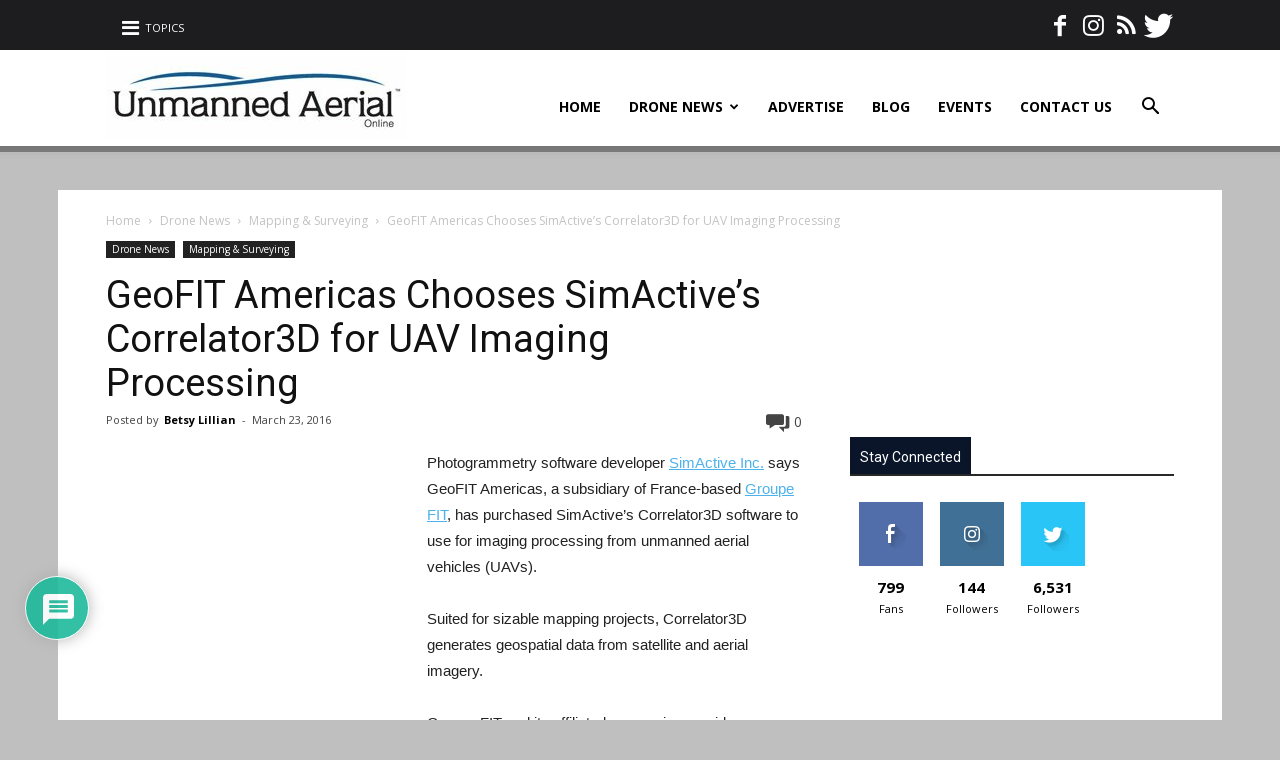

--- FILE ---
content_type: text/html; charset=utf-8
request_url: https://unmanned-aerial.com/geofit-americas-chooses-simactives-correlator3d-for-uav-imaging-processing
body_size: 29092
content:
<!DOCTYPE html>
<html lang="en-US" xmlns:fb="https://www.facebook.com/2008/fbml" xmlns:addthis="https://www.addthis.com/help/api-spec">
<head>
  <meta charset="utf-8">
  <link rel="stylesheet" href="/wp-content/cache/minify/55227.default.include.40e463.css" media="all">
  <script defer src="/wp-content/cache/minify/55227.default.include.1812b4.js"></script>
  <title>GeoFIT Americas Chooses SimActive's Correlator3D for UAV Imaging Processing - Unmanned Aerial</title>
  <meta name="viewport" content="width=device-width, initial-scale=1.0">
  <script type="text/javascript">
  function ctSetCookie(c_name,value,def_value){document.cookie=c_name+'='+escape(value)+'; path=/';}ctSetCookie('ct_checkjs','be5129aecb13fb432c8e86aeb848b2ff6dd18e868954d1a4c126673f17de2a3a','0');
  </script>
  <meta property="og:image" content="https://unmanned-aerial.com/wp-content/uploads/2016/03/iStock_000086792755_Small.jpg">
  <meta name="bingbot" content="index, follow, max-snippet:-1, max-image-preview:large, max-video-preview:-1">
  <link rel="canonical" href="https://unmanned-aerial.com/geofit-americas-chooses-simactives-correlator3d-for-uav-imaging-processing">
  <meta property="og:locale" content="en_US">
  <meta property="og:type" content="article">
  <meta property="og:title" content="GeoFIT Americas Chooses SimActive's Correlator3D for UAV Imaging Processing - Unmanned Aerial">
  <meta property="og:description" content="Photogrammetry software developer SimActive Inc. says GeoFIT Americas, a subsidiary of France-based Groupe FIT, has purchased SimActive’s Correlator3D software to use for imaging processing from unmanned aerial vehicles (UAVs). Suited for sizable mapping projects, Correlator3D generates geospatial data from satellite and aerial imagery. Groupe FIT and its affiliated companies provide geomatics, surveying, mapping, geodesy, dimensional […]">
  <meta property="og:url" content="https://unmanned-aerial.com/geofit-americas-chooses-simactives-correlator3d-for-uav-imaging-processing">
  <meta property="og:site_name" content="Unmanned Aerial">
  <meta property="article:publisher" content="http://www.facebook.com/UnmannedAerial">
  <meta property="article:published_time" content="2016-03-23T15:03:08+00:00">
  <meta property="article:modified_time" content="2016-03-23T19:39:53+00:00">
  <meta property="og:image" content="https://unmanned-aerial.com/wp-content/uploads/2016/03/iStock_000086792755_Small.jpg">
  <meta property="og:image:width" content="800">
  <meta property="og:image:height" content="506">
  <meta name="twitter:card" content="summary">
  <meta name="twitter:creator" content="@UAOnews">
  <meta name="twitter:site" content="@UAOnews">
  <script type="application/ld+json" class="yoast-schema-graph">
  {"@context":"https://schema.org","@graph":[{"@type":"Organization","@id":"https://unmanned-aerial.com/#organization","name":"Unmanned Aerial","url":"https://unmanned-aerial.com/","sameAs":["http://www.facebook.com/UnmannedAerial","https://twitter.com/UAOnews"],"logo":{"@type":"ImageObject","@id":"https://unmanned-aerial.com/#logo","inLanguage":"en-US","url":"https://unmanned-aerial.com/wp-content/uploads/2015/09/UAO_Logo_Final1.png","width":375,"height":74,"caption":"Unmanned Aerial"},"image":{"@id":"https://unmanned-aerial.com/#logo"}},{"@type":"WebSite","@id":"https://unmanned-aerial.com/#website","url":"https://unmanned-aerial.com/","name":"Unmanned Aerial","description":"The web\u2019s destination for news, analysis and thought leadership about the burgeoning commercial and civil unmanned aerial vehicle sector.","publisher":{"@id":"https://unmanned-aerial.com/#organization"},"potentialAction":[{"@type":"SearchAction","target":"https://unmanned-aerial.com/?s={search_term_string}","query-input":"required name=search_term_string"}],"inLanguage":"en-US"},{"@type":"ImageObject","@id":"https://unmanned-aerial.com/geofit-americas-chooses-simactives-correlator3d-for-uav-imaging-processing#primaryimage","inLanguage":"en-US","url":"https://unmanned-aerial.com/wp-content/uploads/2016/03/iStock_000086792755_Small.jpg","width":800,"height":506},{"@type":"WebPage","@id":"https://unmanned-aerial.com/geofit-americas-chooses-simactives-correlator3d-for-uav-imaging-processing#webpage","url":"https://unmanned-aerial.com/geofit-americas-chooses-simactives-correlator3d-for-uav-imaging-processing","name":"GeoFIT Americas Chooses SimActive's Correlator3D for UAV Imaging Processing - Unmanned Aerial","isPartOf":{"@id":"https://unmanned-aerial.com/#website"},"primaryImageOfPage":{"@id":"https://unmanned-aerial.com/geofit-americas-chooses-simactives-correlator3d-for-uav-imaging-processing#primaryimage"},"datePublished":"2016-03-23T15:03:08+00:00","dateModified":"2016-03-23T19:39:53+00:00","inLanguage":"en-US","potentialAction":[{"@type":"ReadAction","target":["https://unmanned-aerial.com/geofit-americas-chooses-simactives-correlator3d-for-uav-imaging-processing"]}]},{"@type":"Article","@id":"https://unmanned-aerial.com/geofit-americas-chooses-simactives-correlator3d-for-uav-imaging-processing#article","isPartOf":{"@id":"https://unmanned-aerial.com/geofit-americas-chooses-simactives-correlator3d-for-uav-imaging-processing#webpage"},"author":{"@id":"https://unmanned-aerial.com/#/schema/person/e943121d0726f62919b61477bb3e467c"},"headline":"GeoFIT Americas Chooses SimActive’s Correlator3D for UAV Imaging Processing","datePublished":"2016-03-23T15:03:08+00:00","dateModified":"2016-03-23T19:39:53+00:00","commentCount":0,"mainEntityOfPage":{"@id":"https://unmanned-aerial.com/geofit-americas-chooses-simactives-correlator3d-for-uav-imaging-processing#webpage"},"publisher":{"@id":"https://unmanned-aerial.com/#organization"},"image":{"@id":"https://unmanned-aerial.com/geofit-americas-chooses-simactives-correlator3d-for-uav-imaging-processing#primaryimage"},"keywords":"areial,drone,drones,geofit americas,photogrammetry,simactive,uas?,uav?,unmanned","articleSection":"Mapping & Surveying","inLanguage":"en-US","potentialAction":[{"@type":"CommentAction","name":"Comment","target":["https://unmanned-aerial.com/geofit-americas-chooses-simactives-correlator3d-for-uav-imaging-processing#respond"]}]},{"@type":["Person"],"@id":"https://unmanned-aerial.com/#/schema/person/e943121d0726f62919b61477bb3e467c","name":"Betsy Lillian","image":{"@type":"ImageObject","@id":"https://unmanned-aerial.com/#personlogo","inLanguage":"en-US","url":"https://secure.gravatar.com/avatar/b8de9437905d7e746cccd2d3a67d4d94?s=96&d=mm&r=g","caption":"Betsy Lillian"},"description":"Betsy Lillian has served as the editor of Unmanned Aerial Online since 2014. She is also the editor of sister publications NGT News, North American Windpower and Solar Industry."}]}
  </script>
  <link rel="dns-prefetch" href="//fonts.googleapis.com">
  <link rel="alternate" type="application/rss+xml" title="Unmanned Aerial » Feed" href="/feed">
  <link rel="alternate" type="application/rss+xml" title="Unmanned Aerial » Comments Feed" href="/comments/feed">
  <link rel="alternate" type="text/calendar" title="Unmanned Aerial » iCal Feed" href="/events/?ical=1">
  <link rel="alternate" type="application/rss+xml" title="Unmanned Aerial » GeoFIT Americas Chooses SimActive’s Correlator3D for UAV Imaging Processing Comments Feed" href="/geofit-americas-chooses-simactives-correlator3d-for-uav-imaging-processing/feed">
  <link rel="stylesheet" id="sb_instagram_styles-css" href="/wp-content/plugins/instagram-feed/css/sb-instagram-2-2.min.css" type="text/css" media="all">
  <link rel="stylesheet" id="tribe-common-skeleton-style-css" href="/wp-content/plugins/the-events-calendar/common/src/resources/css/common-skeleton.min.css" type="text/css" media="all">
  <link rel="stylesheet" id="tribe-tooltip-css" href="/wp-content/plugins/the-events-calendar/common/src/resources/css/tooltip.min.css" type="text/css" media="all">
  <link rel="stylesheet" id="wp-block-library-css" href="/wp-includes/css/dist/block-library/style.min.css" type="text/css" media="all">
  <link rel="stylesheet" id="wbcr-comments-plus-url-span-css" href="/wp-content/plugins/clearfy/components/comments-plus/assets/css/url-span.css" type="text/css" media="all">
  <link rel="stylesheet" id="wpdiscuz-frontend-css-css" href="/wp-content/plugins/wpdiscuz/themes/default/style.css" type="text/css" media="all">
  <style id="wpdiscuz-frontend-css-inline-css" type="text/css">
  #wpdcom .wpd-blog-administrator .wpd-comment-label{color:#fff;background-color:#005494;border:none}#wpdcom .wpd-blog-administrator .wpd-comment-author, #wpdcom .wpd-blog-administrator .wpd-comment-author
  a{color:#005494}#wpdcom.wpd-layout-1 .wpd-comment .wpd-blog-administrator .wpd-avatar
  img{border-color:#005494}#wpdcom.wpd-layout-2 .wpd-comment.wpd-reply .wpd-comment-wrap.wpd-blog-administrator{border-left:3px solid #005494}#wpdcom.wpd-layout-2 .wpd-comment .wpd-blog-administrator .wpd-avatar
  img{border-bottom-color:#005494}#wpdcom.wpd-layout-3 .wpd-blog-administrator .wpd-comment-subheader{border-top:1px dashed #005494}#wpdcom.wpd-layout-3 .wpd-reply .wpd-blog-administrator .wpd-comment-right{border-left:1px solid #005494}#wpdcom .wpd-blog-editor .wpd-comment-label{color:#fff;background-color:#005494;border:none}#wpdcom .wpd-blog-editor .wpd-comment-author, #wpdcom .wpd-blog-editor .wpd-comment-author
  a{color:#005494}#wpdcom.wpd-layout-1 .wpd-comment .wpd-blog-editor .wpd-avatar
  img{border-color:#005494}#wpdcom.wpd-layout-2 .wpd-comment.wpd-reply .wpd-comment-wrap.wpd-blog-editor{border-left:3px solid #005494}#wpdcom.wpd-layout-2 .wpd-comment .wpd-blog-editor .wpd-avatar
  img{border-bottom-color:#005494}#wpdcom.wpd-layout-3 .wpd-blog-editor .wpd-comment-subheader{border-top:1px dashed #005494}#wpdcom.wpd-layout-3 .wpd-reply .wpd-blog-editor .wpd-comment-right{border-left:1px solid #005494}#wpdcom .wpd-blog-author .wpd-comment-label{color:#fff;background-color:#005494;border:none}#wpdcom .wpd-blog-author .wpd-comment-author, #wpdcom .wpd-blog-author .wpd-comment-author
  a{color:#005494}#wpdcom.wpd-layout-1 .wpd-comment .wpd-blog-author .wpd-avatar
  img{border-color:#005494}#wpdcom.wpd-layout-2 .wpd-comment .wpd-blog-author .wpd-avatar
  img{border-bottom-color:#005494}#wpdcom.wpd-layout-3 .wpd-blog-author .wpd-comment-subheader{border-top:1px dashed #005494}#wpdcom.wpd-layout-3 .wpd-reply .wpd-blog-author .wpd-comment-right{border-left:1px solid #005494}#wpdcom .wpd-blog-contributor .wpd-comment-label{color:#fff;background-color:#005494;border:none}#wpdcom .wpd-blog-contributor .wpd-comment-author, #wpdcom .wpd-blog-contributor .wpd-comment-author
  a{color:#005494}#wpdcom.wpd-layout-1 .wpd-comment .wpd-blog-contributor .wpd-avatar
  img{border-color:#005494}#wpdcom.wpd-layout-2 .wpd-comment .wpd-blog-contributor .wpd-avatar
  img{border-bottom-color:#005494}#wpdcom.wpd-layout-3 .wpd-blog-contributor .wpd-comment-subheader{border-top:1px dashed #005494}#wpdcom.wpd-layout-3 .wpd-reply .wpd-blog-contributor .wpd-comment-right{border-left:1px solid #005494}#wpdcom .wpd-blog-subscriber .wpd-comment-label{color:#fff;background-color:#005494;border:none}#wpdcom .wpd-blog-subscriber .wpd-comment-author, #wpdcom .wpd-blog-subscriber .wpd-comment-author
  a{color:#005494}#wpdcom.wpd-layout-2 .wpd-comment .wpd-blog-subscriber .wpd-avatar
  img{border-bottom-color:#005494}#wpdcom.wpd-layout-3 .wpd-blog-subscriber .wpd-comment-subheader{border-top:1px dashed #005494}#wpdcom .wpd-blog-post_author .wpd-comment-label{color:#fff;background-color:#005494;border:none}#wpdcom .wpd-blog-post_author .wpd-comment-author, #wpdcom .wpd-blog-post_author .wpd-comment-author
  a{color:#005494}#wpdcom .wpd-blog-post_author .wpd-avatar
  img{border-color:#005494}#wpdcom.wpd-layout-1 .wpd-comment .wpd-blog-post_author .wpd-avatar
  img{border-color:#005494}#wpdcom.wpd-layout-2 .wpd-comment.wpd-reply .wpd-comment-wrap.wpd-blog-post_author{border-left:3px solid #005494}#wpdcom.wpd-layout-2 .wpd-comment .wpd-blog-post_author .wpd-avatar
  img{border-bottom-color:#005494}#wpdcom.wpd-layout-3 .wpd-blog-post_author .wpd-comment-subheader{border-top:1px dashed #005494}#wpdcom.wpd-layout-3 .wpd-reply .wpd-blog-post_author .wpd-comment-right{border-left:1px solid #005494}#wpdcom .wpd-blog-guest .wpd-comment-label{color:#fff;background-color:#005494;border:none}#wpdcom .wpd-blog-guest .wpd-comment-author, #wpdcom .wpd-blog-guest .wpd-comment-author
  a{color:#005494}#wpdcom.wpd-layout-3 .wpd-blog-guest .wpd-comment-subheader{border-top:1px dashed #005494}#wpdcom .wpd-blog-wpseo_manager .wpd-comment-label{color:#fff;background-color:#00B38F;border:none}#wpdcom .wpd-blog-wpseo_manager .wpd-comment-author, #wpdcom .wpd-blog-wpseo_manager .wpd-comment-author
  a{color:#00B38F}#wpdcom.wpd-layout-1 .wpd-comment .wpd-blog-wpseo_manager .wpd-avatar
  img{border-color:#00B38F}#wpdcom.wpd-layout-2 .wpd-comment .wpd-blog-wpseo_manager .wpd-avatar
  img{border-bottom-color:#00B38F}#wpdcom.wpd-layout-3 .wpd-blog-wpseo_manager .wpd-comment-subheader{border-top:1px dashed #00B38F}#wpdcom.wpd-layout-3 .wpd-reply .wpd-blog-wpseo_manager .wpd-comment-right{border-left:1px solid #00B38F}#wpdcom .wpd-blog-wpseo_editor .wpd-comment-label{color:#fff;background-color:#00B38F;border:none}#wpdcom .wpd-blog-wpseo_editor .wpd-comment-author, #wpdcom .wpd-blog-wpseo_editor .wpd-comment-author
  a{color:#00B38F}#wpdcom.wpd-layout-1 .wpd-comment .wpd-blog-wpseo_editor .wpd-avatar
  img{border-color:#00B38F}#wpdcom.wpd-layout-2 .wpd-comment .wpd-blog-wpseo_editor .wpd-avatar
  img{border-bottom-color:#00B38F}#wpdcom.wpd-layout-3 .wpd-blog-wpseo_editor .wpd-comment-subheader{border-top:1px dashed #00B38F}#wpdcom.wpd-layout-3 .wpd-reply .wpd-blog-wpseo_editor .wpd-comment-right{border-left:1px solid #00B38F}#wpdcom .wpd-thread-head .wpd-thread-info{border-bottom:2px solid #005494}#wpdcom .wpd-thread-head .wpd-thread-info.wpd-reviews-tab
  svg{fill:#005494}#wpdcom .wpd-thread-head .wpdiscuz-user-settings{border-bottom:2px solid #005494}#wpdcom .wpd-thread-head .wpdiscuz-user-settings:hover{color:#005494}#wpdcom .wpd-comment .wpd-follow-link:hover{color:#005494}#wpdcom .wpd-comment-status .wpd-sticky{color:#005494}#wpdcom .wpd-thread-filter .wpdf-active{color:#005494;border-bottom-color:#005494}#wpdcom .wpd-comment-info-bar{border:1px
  dashed #37a;background:#e6eef5}#wpdcom .wpd-comment-info-bar .wpd-current-view
  i{color:#005494}#wpdcom .wpd-filter-view-all:hover{background:#005494}#wpdcom .wpdiscuz-item .wpdiscuz-rating>label{color:#DDD}#wpdcom .wpdiscuz-item .wpdiscuz-rating:not(:checked)>label:hover,.wpdiscuz-rating:not(:checked)>label:hover~label{}#wpdcom .wpdiscuz-item .wpdiscuz-rating > input ~ label:hover,
  #wpdcom .wpdiscuz-item .wpdiscuz-rating > input:not(:checked) ~ label:hover ~ label,
  #wpdcom .wpdiscuz-item .wpdiscuz-rating>input:not(:checked)~label:hover~label{color:#FFED85}#wpdcom .wpdiscuz-item .wpdiscuz-rating > input:checked ~ label:hover,
  #wpdcom .wpdiscuz-item .wpdiscuz-rating > input:checked ~ label:hover,
  #wpdcom .wpdiscuz-item .wpdiscuz-rating > label:hover ~ input:checked ~ label,
  #wpdcom .wpdiscuz-item .wpdiscuz-rating > input:checked + label:hover ~ label,
  #wpdcom .wpdiscuz-item .wpdiscuz-rating > input:checked ~ label:hover ~ label, .wpd-custom-field .wcf-active-star,
  #wpdcom .wpdiscuz-item .wpdiscuz-rating>input:checked~label{color:#FFD700}#wpdcom .wpd-comment .wpd-follow-active{color:#ff7a00}#wpdcom .page-numbers{color:#555;border:#555 1px solid}#wpdcom
  span.current{background:#555}#wpdcom.wpd-layout-1 .wpd-new-loaded-comment>.wpd-comment-wrap>.wpd-comment-right{background:#FFFAD6}#wpdcom.wpd-layout-2 .wpd-new-loaded-comment.wpd-comment>.wpd-comment-wrap>.wpd-comment-right{background:#FFFAD6}#wpdcom.wpd-layout-2 .wpd-new-loaded-comment.wpd-comment.wpd-reply>.wpd-comment-wrap>.wpd-comment-right{background:transparent}#wpdcom.wpd-layout-2 .wpd-new-loaded-comment.wpd-comment.wpd-reply>.wpd-comment-wrap{background:#FFFAD6}#wpdcom.wpd-layout-3 .wpd-new-loaded-comment.wpd-comment>.wpd-comment-wrap>.wpd-comment-right{background:#FFFAD6}#wpdcom .wpd-follow:hover i, #wpdcom .wpd-unfollow:hover i, #wpdcom .wpd-comment .wpd-follow-active:hover
  i{color:#005494}#wpdcom .wpdiscuz-readmore{cursor:pointer;color:#005494}.wpd-custom-field .wcf-pasiv-star, #wpcomm .wpdiscuz-item .wpdiscuz-rating>label{color:#DDD}.wpd-wrapper .wpd-list-item.wpd-active{border-top:3px solid #005494}#wpdcom.wpd-layout-2 .wpd-comment.wpd-reply.wpd-unapproved-comment .wpd-comment-wrap{border-left:3px solid #FFFAD6}#wpdcom.wpd-layout-3 .wpd-comment.wpd-reply.wpd-unapproved-comment .wpd-comment-right{border-left:1px solid #FFFAD6}#wpdcom .wpd-prim-button{background-color:#555;color:#FFF}#wpdcom .wpd_label__check i.wpdicon-on{color:#555;border:1px
  solid #aaa}#wpd-bubble-wrapper #wpd-bubble-all-comments-count{color:#1DB99A}#wpd-bubble-wrapper>div{background-color:#1DB99A}#wpd-bubble-wrapper > #wpd-bubble #wpd-bubble-add-message{background-color:#1DB99A}#wpd-bubble-wrapper > #wpd-bubble #wpd-bubble-add-message::before{border-right-color:#1DB99A}#wpd-bubble-wrapper.wpd-right-corner > #wpd-bubble #wpd-bubble-add-message::before{border-left-color:#1DB99A}.wpd-inline-icon-wrapper path.wpd-inline-icon-first{fill:#1DB99A}.wpd-inline-icon-count{background-color:#1DB99A}.wpd-inline-icon-count::before{border-right-color:#1DB99A}.wpd-inline-form-wrapper::before{border-bottom-color:#1DB99A}.wpd-inline-form-question{background-color:#1DB99A}.wpd-inline-form{background-color:#1DB99A}.wpd-last-inline-comments-wrapper{border-color:#1DB99A}.wpd-last-inline-comments-wrapper::before{border-bottom-color:#1DB99A}.wpd-last-inline-comments-wrapper .wpd-view-all-inline-comments{background:#1DB99A}.wpd-last-inline-comments-wrapper .wpd-view-all-inline-comments:hover,.wpd-last-inline-comments-wrapper .wpd-view-all-inline-comments:active,.wpd-last-inline-comments-wrapper .wpd-view-all-inline-comments:focus{background-color:#1DB99A}#wpdcom .ql-snow .ql-tooltip[data-mode="link"]::before{content:"Enter link:"}#wpdcom .ql-snow .ql-tooltip.ql-editing a.ql-action::after{content:"Save"}.comments-area{width:auto}.wc-comment-label{display:none !important}
  </style>
  <link rel="stylesheet" id="wpdiscuz-combo-css-css" href="/wp-content/plugins/wpdiscuz/assets/css/wpdiscuz-combo.min.css" type="text/css" media="all">
  <link rel="stylesheet" id="wordpress-popular-posts-css-css" href="/wp-content/plugins/wordpress-popular-posts/assets/css/wpp.css" type="text/css" media="all">
  <link rel="stylesheet" id="td-plugin-multi-purpose-css" href="/wp-content/plugins/td-composer/td-multi-purpose/style.css" type="text/css" media="all">
  <link rel="stylesheet" id="google-fonts-style-css" href="https://fonts.googleapis.com/css?family=Open+Sans%3A300italic%2C400%2C400italic%2C600%2C600italic%2C700%7CRoboto%3A300%2C400%2C400italic%2C500%2C500italic%2C700%2C900" type="text/css" media="all">
  <link rel="stylesheet" id="addthis_all_pages-css" href="/wp-content/plugins/addthis-all/frontend/build/addthis_wordpress_public.min.css" type="text/css" media="all">
  <link rel="stylesheet" id="shiftnav-font-awesome-css" href="/wp-content/plugins/shiftnav-responsive-mobile-menu/assets/css/fontawesome/css/font-awesome.min.css" type="text/css" media="all">
  <link rel="stylesheet" id="tdb_front_style-css" href="/wp-content/plugins/td-cloud-library/assets/css/tdb_less_front.css" type="text/css" media="all">
  <script type="text/javascript" src="/wp-includes/js/jquery/jquery.js"></script>
  <script type="text/javascript">
  var ctPublic={"_ajax_nonce":"eddf029060","_ajax_url":"https:\/\/unmanned-aerial.com\/wp-admin\/admin-ajax.php"};
  </script>
  <script type="text/javascript" src="/wp-content/plugins/cleantalk-spam-protect/js/apbct-public.min.js"></script>
  <script type="text/javascript">
  var ctNocache={"ajaxurl":"https:\/\/unmanned-aerial.com\/wp-admin\/admin-ajax.php","info_flag":"","set_cookies_flag":"","blog_home":"https:\/\/unmanned-aerial.com\/"};
  </script>
  <script type="text/javascript" src="/wp-content/plugins/cleantalk-spam-protect/js/cleantalk_nocache.min.js"></script>
  <script type="text/javascript">
  var wpp_params={"sampling_active":"1","sampling_rate":"100","ajax_url":"https:\/\/unmanned-aerial.com\/wp-json\/wordpress-popular-posts\/v1\/popular-posts","ID":"6575","token":"99b4b58cf3","debug":""};
  </script>
  <script type="text/javascript" src="/wp-content/plugins/wordpress-popular-posts/assets/js/wpp-5.0.0.min.js"></script>
  <link rel="https://api.w.org/" href="/wp-json/">
  <link rel="alternate" type="application/json+oembed" href="/wp-json/oembed/1.0/embed?url=https%3A%2F%2Funmanned-aerial.com%2Fgeofit-americas-chooses-simactives-correlator3d-for-uav-imaging-processing">
  <link rel="alternate" type="text/xml+oembed" href="/wp-json/oembed/1.0/embed?url=https%3A%2F%2Funmanned-aerial.com%2Fgeofit-americas-chooses-simactives-correlator3d-for-uav-imaging-processing&format=xml">
  <style type="text/css" id="shiftnav-dynamic-css">
  #shiftnav-toggle-main{color:#ee2}.shiftnav:after{-webkit-box-shadow:0 0 0px rgba(0,0,0,0);-moz-box-shadow:0 0 10px rgba(0,0,0,0);-ms-box-shadow:0 0 0px rgba(0,0,0,0);-o-box-shadow:0 0 0px rgba(0,0,0,0);box-shadow:0 0 0px rgba(0,0,0,0)}.shiftnav ::-webkit-scrollbar{display:none}.shiftnav.shiftnav-nojs.shiftnav-skin-standard-dark ul.shiftnav-menu li.menu-item > .shiftnav-target:hover, .shiftnav.shiftnav-skin-standard-dark ul.shiftnav-menu li.menu-item.shiftnav-active > .shiftnav-target, .shiftnav.shiftnav-skin-standard-dark ul.shiftnav-menu li.menu-item.shiftnav-in-transition > .shiftnav-target, .shiftnav.shiftnav-skin-standard-dark ul.shiftnav-menu li.menu-item.current-menu-item > .shiftnav-target, .shiftnav.shiftnav-skin-standard-dark ul.shiftnav-menu > li.shiftnav-sub-accordion.current-menu-ancestor > .shiftnav-target, .shiftnav.shiftnav-skin-standard-dark ul.shiftnav-menu > li.shiftnav-sub-shift.current-menu-ancestor > .shiftnav-target, .shiftnav.shiftnav-skin-standard-dark ul.shiftnav-menu.shiftnav-active-highlight li.menu-item > .shiftnav-target:active, .shiftnav.shiftnav-skin-standard-dark ul.shiftnav-menu.shiftnav-active-on-hover li.menu-item>.shiftnav-target:hover{background:#d33 none repeat scroll 0 0;border-bottom-color:rgba(0,0,0,0.8);border-top-color:rgba(255,255,255,0.4);color:#eee}.shiftnav-toggle-button{display:inline-block;padding:0;background:transparent;color:inherit}.shiftnav-toggle-button:hover{display:inline-block;padding:0;background:transparent;color:inherit}.shiftnav-toggle-button
  .fa{font-size:20px;position:relative;bottom:-3px;padding:10px
  0px}.shiftnav ul.shiftnav-menu.shiftnav-targets-large li.menu-item>.shiftnav-target{padding-top:10px!important;padding-bottom:12px!important;font-family:'Open Sans',arial,sans-serif;font-weight:bold}.shiftnav .shiftnav-panel-close{background:rgba(221, 51, 51, 1) none repeat scroll 0 0;cursor:pointer;display:block;font-size:24px;padding:10px
  20px;position:absolute;right:0;z-index:20}
  </style>
  <meta name="tec-api-version" content="v1">
  <meta name="tec-api-origin" content="https://unmanned-aerial.com">
  <link rel="https://theeventscalendar.com/" href="/wp-json/tribe/events/v1/">
  <meta http-equiv="Content-Security-Policy" content="upgrade-insecure-requests">
  <script>
  window.tdwGlobal={"adminUrl":"https:\/\/unmanned-aerial.com\/wp-admin\/","wpRestNonce":"99b4b58cf3","wpRestUrl":"https:\/\/unmanned-aerial.com\/wp-json\/","permalinkStructure":"\/%postname%"};
  </script>
  <script>
  var tdBlocksArray=[];function tdBlock(){this.id='';this.block_type=1;this.atts='';this.td_column_number='';this.td_current_page=1;this.post_count=0;this.found_posts=0;this.max_num_pages=0;this.td_filter_value='';this.is_ajax_running=false;this.td_user_action='';this.header_color='';this.ajax_pagination_infinite_stop='';}
  (function(){var htmlTag=document.getElementsByTagName("html")[0];if(navigator.userAgent.indexOf("MSIE 10.0")>-1){htmlTag.className+=' ie10';}
  if(!!navigator.userAgent.match(/Trident.*rv\:11\./)){htmlTag.className+=' ie11';}
  if(navigator.userAgent.indexOf("Edge")>-1){htmlTag.className+=' ieEdge';}
  if(/(iPad|iPhone|iPod)/g.test(navigator.userAgent)){htmlTag.className+=' td-md-is-ios';}
  var user_agent=navigator.userAgent.toLowerCase();if(user_agent.indexOf("android")>-1){htmlTag.className+=' td-md-is-android';}
  if(-1!==navigator.userAgent.indexOf('Mac OS X')){htmlTag.className+=' td-md-is-os-x';}
  if(/chrom(e|ium)/.test(navigator.userAgent.toLowerCase())){htmlTag.className+=' td-md-is-chrome';}
  if(-1!==navigator.userAgent.indexOf('Firefox')){htmlTag.className+=' td-md-is-firefox';}
  if(-1!==navigator.userAgent.indexOf('Safari')&&-1===navigator.userAgent.indexOf('Chrome')){htmlTag.className+=' td-md-is-safari';}
  if(-1!==navigator.userAgent.indexOf('IEMobile')){htmlTag.className+=' td-md-is-iemobile';}})();var tdLocalCache={};(function(){"use strict";tdLocalCache={data:{},remove:function(resource_id){delete tdLocalCache.data[resource_id];},exist:function(resource_id){return tdLocalCache.data.hasOwnProperty(resource_id)&&tdLocalCache.data[resource_id]!==null;},get:function(resource_id){return tdLocalCache.data[resource_id];},set:function(resource_id,cachedData){tdLocalCache.remove(resource_id);tdLocalCache.data[resource_id]=cachedData;}};})();var td_viewport_interval_list=[{"limitBottom":767,"sidebarWidth":228},{"limitBottom":1018,"sidebarWidth":300},{"limitBottom":1140,"sidebarWidth":324}];var tds_general_modal_image="yes";var td_ajax_url="https:\/\/unmanned-aerial.com\/wp-admin\/admin-ajax.php?td_theme_name=Newspaper&v=9.2.2";var td_get_template_directory_uri="https:\/\/unmanned-aerial.com\/wp-content\/themes\/Newspaper";var tds_snap_menu="snap";var tds_logo_on_sticky="show_header_logo";var tds_header_style="7";var td_please_wait="Please wait...";var td_email_user_pass_incorrect="User or password incorrect!";var td_email_user_incorrect="Email or username incorrect!";var td_email_incorrect="Email incorrect!";var tds_more_articles_on_post_enable="";var tds_more_articles_on_post_time_to_wait="";var tds_more_articles_on_post_pages_distance_from_top=0;var tds_theme_color_site_wide="#282828";var tds_smart_sidebar="enabled";var tdThemeName="Newspaper";var td_magnific_popup_translation_tPrev="Previous (Left arrow key)";var td_magnific_popup_translation_tNext="Next (Right arrow key)";var td_magnific_popup_translation_tCounter="%curr% of %total%";var td_magnific_popup_translation_ajax_tError="The content from %url% could not be loaded.";var td_magnific_popup_translation_image_tError="The image #%curr% could not be loaded.";var tdsDateFormat="l, F j, Y";var tdDateNamesI18n={"month_names":["January","February","March","April","May","June","July","August","September","October","November","December"],"month_names_short":["Jan","Feb","Mar","Apr","May","Jun","Jul","Aug","Sep","Oct","Nov","Dec"],"day_names":["Sunday","Monday","Tuesday","Wednesday","Thursday","Friday","Saturday"],"day_names_short":["Sun","Mon","Tue","Wed","Thu","Fri","Sat"]};var td_ad_background_click_link="";var td_ad_background_click_target="";
  </script>
  <script type="application/ld+json">
  {"@context":"http://schema.org","@type":"BreadcrumbList","itemListElement":[{"@type":"ListItem","position":1,"item":{"@type":"WebSite","@id":"https://unmanned-aerial.com/","name":"Home"}},{"@type":"ListItem","position":2,"item":{"@type":"WebPage","@id":"https://unmanned-aerial.com/category/drone-news","name":"Drone News"}},{"@type":"ListItem","position":3,"item":{"@type":"WebPage","@id":"https://unmanned-aerial.com/category/drone-news/mapping-and-surveying","name":"Mapping & Surveying"}},{"@type":"ListItem","position":4,"item":{"@type":"WebPage","@id":"https://unmanned-aerial.com/geofit-americas-chooses-simactives-correlator3d-for-uav-imaging-processing","name":"GeoFIT Americas Chooses SimActive’s Correlator3D for UAV Imaging Processing"}}]}
  </script>
  <style>
  .tdm-menu-active-style3 .tdm-header.td-header-wrap .sf-menu > .current-category-ancestor > a,
  .tdm-menu-active-style3 .tdm-header.td-header-wrap .sf-menu > .current-menu-ancestor > a,
  .tdm-menu-active-style3 .tdm-header.td-header-wrap .sf-menu > .current-menu-item > a,
  .tdm-menu-active-style3 .tdm-header.td-header-wrap .sf-menu > .sfHover > a,
  .tdm-menu-active-style3 .tdm-header.td-header-wrap .sf-menu > li > a:hover,
  .tdm_block_column_content:hover .tdm-col-content-title-url .tdm-title,
  .tds-button2 .tdm-btn-text,
  .tds-button2 i,
  .tds-button5:hover .tdm-btn-text,
  .tds-button5:hover i,
  .tds-button6 .tdm-btn-text,
  .tds-button6 i,
  .tdm_block_list .tdm-list-item i,
  .tdm_block_pricing .tdm-pricing-feature i,
  .tdm-social-item
  i{color:#282828}.tdm-menu-active-style5 .td-header-menu-wrap .sf-menu > .current-menu-item > a,
  .tdm-menu-active-style5 .td-header-menu-wrap .sf-menu > .current-menu-ancestor > a,
  .tdm-menu-active-style5 .td-header-menu-wrap .sf-menu > .current-category-ancestor > a,
  .tdm-menu-active-style5 .td-header-menu-wrap .sf-menu > li > a:hover,
  .tdm-menu-active-style5 .td-header-menu-wrap .sf-menu > .sfHover > a,
  .tds-button1,
  .tds-button6:after,
  .tds-title2 .tdm-title-line:after,
  .tds-title3 .tdm-title-line:after,
  .tdm_block_pricing.tdm-pricing-featured:before,
  .tdm_block_pricing.tds_pricing2_block.tdm-pricing-featured .tdm-pricing-header,
  .tds-progress-bar1 .tdm-progress-bar:after,
  .tds-progress-bar2 .tdm-progress-bar:after,
  .tds-social3 .tdm-social-item{background-color:#282828}.tdm-menu-active-style4 .tdm-header .sf-menu > .current-menu-item > a,
  .tdm-menu-active-style4 .tdm-header .sf-menu > .current-menu-ancestor > a,
  .tdm-menu-active-style4 .tdm-header .sf-menu > .current-category-ancestor > a,
  .tdm-menu-active-style4 .tdm-header .sf-menu > li > a:hover,
  .tdm-menu-active-style4 .tdm-header .sf-menu > .sfHover > a,
  .tds-button2:before,
  .tds-button6:before,
  .tds-progress-bar3 .tdm-progress-bar:after{border-color:#282828}.tdm-btn-style1{background-color:#282828}.tdm-btn-style2:before{border-color:#282828}.tdm-btn-style2{color:#282828}.tdm-btn-style3{-webkit-box-shadow:0 2px 16px #282828;-moz-box-shadow:0 2px 16px #282828;box-shadow:0 2px 16px #282828}.tdm-btn-style3:hover{-webkit-box-shadow:0 4px 26px #282828;-moz-box-shadow:0 4px 26px #282828;box-shadow:0 4px 26px #282828}.tdm-header-style-1.td-header-wrap .td-header-top-menu-full,
  .tdm-header-style-1.td-header-wrap .top-header-menu .sub-menu,
  .tdm-header-style-2.td-header-wrap .td-header-top-menu-full,
  .tdm-header-style-2.td-header-wrap .top-header-menu .sub-menu,
  .tdm-header-style-3.td-header-wrap .td-header-top-menu-full,
  .tdm-header-style-3.td-header-wrap .top-header-menu .sub-menu{background-color:#1d1d20}
  </style>
  <style type="text/css" media="screen">
  #menu-main-header-menu-1 .td-post-category{display:none !important}.td-post-category{text-transform:none !important}.tml-profile .tml-form-table table,
  .tml-profile .tml-form-table th,
  .tml-profile .tml-form-table
  td{border:none}.tml-profile .tml-display-name-wrap,
  .tml-profile .tml-user-admin-bar-front-wrap{display:none}.popular-posts .block-title
  span{background-color:#0a1529 !important;color:#fff;padding-bottom:8px !important;padding-left:10px !important;padding-right:10px !important;padding-top:12px !important;margin-top:20px}.popular-posts li
  a{box-sizing:border-box;color:#000;display:block;font-family:"Helvetica Neue",Helvetica,Arial,sans-serif;font-size:16px;font-weight:bold;line-height:24px;border-bottom:1px solid #dedede;margin:0px
  0px 12px 0px;padding:5px
  0px;-webkit-margin-after:12px;-webkit-margin-before:0px;-webkit-margin-end:0px;-webkit-margin-start:0px}@media (max-width: 767px){.top_grid
  .td_block_wrap.td_block_big_grid_fl_9{padding-top:0 !important;margin-top:0 !important}}@media (min-width: 1024px){#home_custom_ad_1,#home_custom_ad_5{margin:0px
  -50px !important}}@media (max-width: 1018px){#home_custom_ad_1,#home_custom_ad_5{background:#fff !important;border-top:1px solid #ddd;border-bottom:1px solid #ddd}}.td-block-title-wrap .block-title>span{background-color:#0a1529 !important;color:#fff;padding-bottom:8px !important;padding-left:10px !important;padding-right:10px !important;padding-top:12px !important}.td_block_social_counter .block-title>span{background-color:#0a1529 !important;color:#fff;padding-bottom:8px !important;padding-left:10px !important;padding-right:10px !important;padding-top:12px !important}.td-related-title.td-block-title .td-related-left.td-cur-simple-item{background-color:#0a1529 !important;color:#fff;padding-bottom:8px !important;padding-left:10px !important;padding-right:10px !important;padding-top:12px !important}.td-related-right{display:none !important}#homesidebarid .block-title
  span{background-color:#0a1529 !important;color:#fff;padding-bottom:8px !important;padding-left:10px !important;padding-right:10px !important;padding-top:12px !important}.td-comments-title.block-title
  span{padding-top:12px !important;padding-bottom:8px !important;padding-left:10px !important;padding-right:10px !important;background-color:#0a1529 !important}.td-trending-now-title:hover{background-color:#d33}.td-load-more-wrap
  a{background-color:#e81d82;color:#fff}.td_ajax_load_more{border:1px
  solid #c9c9c9;display:inline-block;font-family:"Open Sans",arial,sans-serif;font-size:20px;line-height:1;padding:15px
  100px !important;text-align:center;vertical-align:middle;font-weight:500}@media (max-width: 767px){.td-load-more-wrap
  a{background-color:#e81d82;color:#fff;width:100%}.td_ajax_load_more{border:1px
  solid #c9c9c9;display:inline-block;font-family:"Open Sans",arial,sans-serif;font-size:20px;line-height:1;padding:15px
  20px !important;text-align:center;vertical-align:middle;font-weight:500}}.td-magazine .vc_tta-panels-container{margin-bottom:10px}.td-trending-style2{border:4px
  solid #eaeaea;margin-bottom:26px !important;padding-bottom:20px;padding-top:20px !important}.td-trending-now-wrapper .td-next-prev-wrap
  a{background-color:#d33;border:1px
  solid #dcdcdc;color:#fff;display:none;font-size:10px;font-weight:bold;height:25px;line-height:24px;margin-right:7px;text-align:center;vertical-align:middle;width:50px}.td-next-prev-wrap
  a{background-color:#d33;border:1px
  solid #dcdcdc;color:#fff;font-size:10px;font-weight:bold;height:25px;line-height:24px;margin-right:7px;text-align:center;vertical-align:middle;width:50px}.td-next-prev-wrap a:hover{background-color:#000}.td-read-more a:hover, .more-link-wrap a:hover{background-color:#005494!important;text-decoration:none;color:#fff}.td_block_slide .td-icon-left, .td_block_slide .td-icon-right{background-color:rgba(0, 0, 0, 0.5);color:#fff;display:block;font-size:38px;height:100%;margin-top:0;opacity:0;padding-left:20px;padding-right:20px;padding-top:25%;position:absolute;top:0;transition:opacity 0.4s ease 0s}#td_uid_7_5876af02eafb9 .td-block-span12:nth-child(1){border-bottom:1px solid #ddd;margin-bottom:20px;padding-bottom:0}.td_block_12 .td-block-span12:last-child
  .td_module_11{padding-bottom:26px;border:none}.td_module_11{border-bottom:1px solid #ddd;margin-bottom:20px;padding-bottom:20px}@media (max-width: 1018px) and (min-width: 768px){.td_module_11:last-child{border-bottom:1px solid #ddd}}.td_module_10{border-bottom:1px solid #ddd;margin-bottom:20px;padding-bottom:20px}.td_module_8{border-bottom:1px solid #ddd;margin-bottom:16px;padding-bottom:25px}.td-post-category{background-color:transparent;color:#d33;display:block;font-family:"Open Sans",arial,sans-serif;font-size:14px;font-weight:bold;line-height:1;margin-right:5px;padding:3px
  0 4px;text-transform:uppercase;vertical-align:top}.td-post-category:hover{background-color:transparent !important;color:#d33;display:inline-block;font-family:"Open Sans",arial,sans-serif;font-size:14px;font-weight:bold;line-height:1;margin-right:5px;padding:3px
  0 4px;text-transform:uppercase;vertical-align:top}@media (max-width: 767px){.td_module_10 .td-post-category{display:inline-block}}.td_module_10 .td-excerpt{display:none}#menu-main-header-menu-1 .td-post-category{background-color:#d33;color:#fff;display:block;font-family:"Open Sans",arial,sans-serif;font-size:11px;font-weight:bold;line-height:1;margin-right:5px;padding:3px
  6px 4px;text-transform:uppercase;vertical-align:top}#menu-main-header-menu-1 .td-post-category:hover{background-color:#d33 !important;color:#fff;display:inline-block;font-family:"Open Sans",arial,sans-serif;font-size:11px;font-weight:bold;line-height:1;margin-right:5px;padding:3px
  6px 4px;text-transform:uppercase;vertical-align:top}.td_module_related_posts  .td-post-category{background-color:#d33;color:#fff;display:block;font-family:"Open Sans",arial,sans-serif;font-size:11px;font-weight:bold;line-height:1;margin-right:5px;padding:3px
  6px 4px;text-transform:uppercase;vertical-align:top}.td_module_related_posts  .td-post-category:hover{background-color:#d33 !important;color:#fff;display:inline-block;font-family:"Open Sans",arial,sans-serif;font-size:11px;font-weight:bold;line-height:1;margin-right:5px;padding:3px
  6px 4px;text-transform:uppercase;vertical-align:top}.td_module_11 .entry-title{font-size:25px;font-weight:bold !important;line-height:29px;margin-bottom:11px}.td_module_10 .entry-title{font-size:25px;font-weight:bold;line-height:29px;margin-bottom:11px}.vc_custom_1484154421083{background-color:eded9c !important;border-color:#a0a0a0 !important;border-style:dotted !important;border-width:0px !important;padding:0px
  !important}.subbtn1{display:none}li.recentcomments{color:#fff}.td-admin-edit{left:50px}@media (min-width: 768px){.td-header-style-7 .td-header-sp-logo
  img{top:0px}}div.td-footer-wrapper div.td-container div.td-pb-row div.td-pb-span4 div.td_block_wrap.td_block_7.td_block_widget.td_uid_24_5877fa8eb68e6_rand.td-pb-border-top div.td-block-title-wrap h4.block-title
  span{background-color:transparent !important;padding:0
  !important}.topbanner
  img{padding:0px
  0px}.topbanner{}.leader1
  img{padding:0px
  0px;width:728px;right:15px}.leader2
  img{padding:0px
  0px}.td-header-menu-wrap-full{top:39px}.td-header-top-menu-full{left:0;position:fixed;right:0}.td-header-menu-wrap.td-header-gradient.td-affix{top:43px}.td-social-icon-wrap .td-icon-font{font-size:24px;height:24px;line-height:37px;width:30px}.td-header-menu-wrap-full{top:40px}.td-header-top-menu-full{left:0;position:fixed;right:0;padding:5px
  0}.td-header-style-7{}.td-banner-wrap-full{padding-top:40px}.td-banner-wrap-full
  img{padding:0px}.td-visible-desktop{}.td-main-page-wrap{padding-top:0px}@media (max-width: 767px){.td-banner-wrap-full{padding-top:0px}.td-main-content-wrap.td-main-page-wrap{padding-top:0px}.td-header-menu-wrap-full{top:0px}.td-header-top-menu-full{left:auto;position:relative;right:auto;padding:5px}.td-header-menu-wrap.td-header-gradient.td-affix{top:0px}}@media (min-width: 768px){.td-visible-desktop{display:block}}@media (min-width: 1140px){.td-visible-desktop{display:block}.td-boxed-layout #td-outer-wrap{margin-left:auto;margin-right:auto;width:100%}.td-boxed-layout .td-header-menu-wrap.td-affix{margin-left:auto;margin-right:auto;width:100%}.td-header-menu-wrap.td-header-gradient{border-bottom:6px solid gray}.td-main-page-wrap{margin-left:auto;margin-right:auto;padding-top:0;width:1164px}.td-main-content-wrap{margin-left:auto;margin-right:auto;padding-top:0;width:1164px}.td-footer-wrapper{background-color:#222;color:#eaeaea;margin-left:auto;margin-right:auto;padding-bottom:20px;padding-top:54px;position:relative;width:1164px}.td-banner-wrap-full{background-color:transparent;padding-bottom:20px;padding-top:40px}.td-banner-wrap-full
  img{padding:0px}.td-trending-style2{border:4px
  solid #eaeaea;margin-bottom:26px !important;padding-bottom:20px;padding-top:20px !important}.wpb_column.vc_column_container.td-pb-span12{padding-top:10px}.sf-menu>li>a::after{background-color:transparent;bottom:0;content:"";height:10px;left:0;position:absolute;transform:translate3d(0px, 0px, 0px);width:100%}}.homeblock_11 .td_module_10 .td-module-thumb{left:0;position:absolute;top:0;max-width:175px}.homeblock_11 .td_module_10 .item-details{margin-left:200px;min-height:120px}.td_category_template_3 .td-category-header{margin-left:auto;margin-right:auto;padding-bottom:23px;width:1164px}.td_category_template_1 .td-category-header{margin-left:auto;margin-right:auto;padding-bottom:23px;width:1164px}@media (max-width: 1164px){.td_category_template_3 .td-category-header{margin-left:auto;margin-right:auto;padding-bottom:23px;width:100%}.td_category_template_1 .td-category-header{margin-left:auto;margin-right:auto;padding-bottom:23px;width:100%}}.leader1
  img{padding:0px
  0px}.leader2
  img{padding:0px
  0px}.td-main-content-wrap{padding-bottom:0px}.subpost2 .td-post-category{background-color:#d33;color:#fff;display:block;font-family:"Open Sans",arial,sans-serif;font-size:14px;font-weight:bold;line-height:1;margin-right:5px;padding:3px
  6px 4px;text-transform:uppercase;vertical-align:top}.subpost2 .td-post-category:hover{background-color:#d33 !important;color:#fff;display:block;font-family:"Open Sans",arial,sans-serif;font-size:14px;font-weight:bold;line-height:1;margin-right:5px;padding:3px
  6px 4px;text-transform:uppercase;vertical-align:top}.td-read-more
  a{background-color:#005494}span.slide-meta-cat
  a{background-color:#d33 !important}.subbtn{background-color:rgb(232, 29, 130) !important;padding:2px
  15px 5px;color:#fff;display:inherit}.morenews{color:#fff;display:inherit;font-family:inherit;font-size:28px}.td_module_8{border-bottom:1px solid #ddd;margin-bottom:5px;padding-bottom:0}.td_module_8 .td-module-meta-info{margin-bottom:0;display:none}.td-pb-span8  .td_module_10 .td-module-thumb{left:0;position:absolute;top:0;max-width:175px}.td-pb-span8  .td_module_10 .item-details{margin-left:200px;min-height:120px}.td-load-more-wrap.td-load-more-infinite-wrap{padding-bottom:40px}#slider_cleancities{top:0px}.td_block_wrap.td_block_7 .block-title{border-bottom:2px dotted #fff;padding-bottom:13px;margin-bottom:18px}.td_block_wrap.td_block_7 .block-title>span{background-color:transparent !important;padding:0
  !important}.td_block_template_1
  span{padding:0
  !important}.td_module_6 .entry-title.td-module-title>a:hover{color:#EDED9C}.td_module_6 .entry-title.td-module-title>a{color:#fff}.td-footer-wrapper .td-pb-span4 a:hover{color:#EDED9C}.widget_rss .block-title{display:none}.widget_rss{margin-bottom:0px;margin-top:-20px}.widget_rss li
  .rsswidget{font-size:14px}.widget_rss
  li{margin-bottom:-10px;padding-bottom:10px;border-bottom:1px dashed #f1f1f1;line-height:21px;margin-top:5px}.widget_categories .block-title{border-bottom:2px dotted #fff;padding-bottom:6px;margin-bottom:10px}.affiliates-block-title{border-bottom:2px dotted #fff;padding-bottom:12px;margin-bottom:20px;font-size:18px;font-weight:bold;text-transform:uppercase;font-family:'Roboto',sans-serif}.nawlogo{border-top:0px dotted gray;margin-top:0px;padding-top:5px}.footer-email-wrap
  a{color:yellow !important}@media (max-width: 500px){.td_module_10 .td-module-thumb{max-width:218px !important;position:relative !important;width:100%;margin-left:auto;margin-right:auto;display:block;margin-bottom:0}.td_module_10 .entry-title{font-size:25px;font-weight:bold;line-height:29px;margin-bottom:11px;float:left}.td_module_10 .item-details{margin-left:115px;min-height:69px;display:inline}}.uao_instagram .td-pulldown-size{padding:10px
  20px !important;font-size:20px;background-color:#b900b4}.uao_instagram .td-instagram-button{background-color:#517fa4;color:#fff;font-size:16px}.uao_instagram .td-instagram-button:hover{background-color:#b900b4;color:#fff;font-size:16px}
  </style>
  <style>
  body{background-color:#bfbfbf}.td-header-wrap .black-menu .sf-menu > .current-menu-item > a,
  .td-header-wrap .black-menu .sf-menu > .current-menu-ancestor > a,
  .td-header-wrap .black-menu .sf-menu > .current-category-ancestor > a,
  .td-header-wrap .black-menu .sf-menu > li > a:hover,
  .td-header-wrap .black-menu .sf-menu > .sfHover > a,
  .td-header-style-12 .td-header-menu-wrap-full,
  .sf-menu > .current-menu-item > a:after,
  .sf-menu > .current-menu-ancestor > a:after,
  .sf-menu > .current-category-ancestor > a:after,
  .sf-menu > li:hover > a:after,
  .sf-menu > .sfHover > a:after,
  .td-header-style-12 .td-affix,
  .header-search-wrap .td-drop-down-search:after,
  .header-search-wrap .td-drop-down-search .btn:hover,
  input[type=submit]:hover,
  .td-read-more a,
  .td-post-category:hover,
  .td-grid-style-1.td-hover-1 .td-big-grid-post:hover .td-post-category,
  .td-grid-style-5.td-hover-1 .td-big-grid-post:hover .td-post-category,
  .td_top_authors .td-active .td-author-post-count,
  .td_top_authors .td-active .td-author-comments-count,
  .td_top_authors .td_mod_wrap:hover .td-author-post-count,
  .td_top_authors .td_mod_wrap:hover .td-author-comments-count,
  .td-404-sub-sub-title a:hover,
  .td-search-form-widget .wpb_button:hover,
  .td-rating-bar-wrap div,
  .td_category_template_3 .td-current-sub-category,
  .dropcap,
  .td_wrapper_video_playlist .td_video_controls_playlist_wrapper,
  .wpb_default,
  .wpb_default:hover,
  .td-left-smart-list:hover,
  .td-right-smart-list:hover,
  .woocommerce-checkout .woocommerce input.button:hover,
  .woocommerce-page .woocommerce a.button:hover,
  .woocommerce-account div.woocommerce .button:hover,
  #bbpress-forums button:hover,
  .bbp_widget_login .button:hover,
  .td-footer-wrapper .td-post-category,
  .td-footer-wrapper .widget_product_search input[type="submit"]:hover,
  .woocommerce .product a.button:hover,
  .woocommerce .product #respond input#submit:hover,
  .woocommerce .checkout input#place_order:hover,
  .woocommerce .woocommerce.widget .button:hover,
  .single-product .product .summary .cart .button:hover,
  .woocommerce-cart .woocommerce table.cart .button:hover,
  .woocommerce-cart .woocommerce .shipping-calculator-form .button:hover,
  .td-next-prev-wrap a:hover,
  .td-load-more-wrap a:hover,
  .td-post-small-box a:hover,
  .page-nav .current,
  .page-nav:first-child > div,
  .td_category_template_8 .td-category-header .td-category a.td-current-sub-category,
  .td_category_template_4 .td-category-siblings .td-category a:hover,
  #bbpress-forums .bbp-pagination .current,
  #bbpress-forums #bbp-single-user-details #bbp-user-navigation li.current a,
  .td-theme-slider:hover .slide-meta-cat a,
  a.vc_btn-black:hover,
  .td-trending-now-wrapper:hover .td-trending-now-title,
  .td-scroll-up,
  .td-smart-list-button:hover,
  .td-weather-information:before,
  .td-weather-week:before,
  .td_block_exchange .td-exchange-header:before,
  .td_block_big_grid_9.td-grid-style-1 .td-post-category,
  .td_block_big_grid_9.td-grid-style-5 .td-post-category,
  .td-grid-style-6.td-hover-1 .td-module-thumb:after,
  .td-pulldown-syle-2 .td-subcat-dropdown ul:after,
  .td_block_template_9 .td-block-title:after,
  .td_block_template_15 .td-block-title:before,
  div.wpforms-container .wpforms-form div.wpforms-submit-container button[type=submit]{background-color:#282828}.td_block_template_4 .td-related-title .td-cur-simple-item:before{border-color:#282828 transparent transparent transparent !important}.woocommerce .woocommerce-message .button:hover,
  .woocommerce .woocommerce-error .button:hover,
  .woocommerce .woocommerce-info .button:hover{background-color:#282828 !important}.td_block_template_4 .td-related-title .td-cur-simple-item,
  .td_block_template_3 .td-related-title .td-cur-simple-item,
  .td_block_template_9 .td-related-title:after{background-color:#282828}.woocommerce .product .onsale,
  .woocommerce.widget .ui-slider .ui-slider-handle{background:none #282828}.woocommerce.widget.widget_layered_nav_filters ul li
  a{background:none repeat scroll 0 0 #282828 !important}a,
  cite a:hover,
  .td_mega_menu_sub_cats .cur-sub-cat,
  .td-mega-span h3 a:hover,
  .td_mod_mega_menu:hover .entry-title a,
  .header-search-wrap .result-msg a:hover,
  .td-header-top-menu .td-drop-down-search .td_module_wrap:hover .entry-title a,
  .td-header-top-menu .td-icon-search:hover,
  .td-header-wrap .result-msg a:hover,
  .top-header-menu li a:hover,
  .top-header-menu .current-menu-item > a,
  .top-header-menu .current-menu-ancestor > a,
  .top-header-menu .current-category-ancestor > a,
  .td-social-icon-wrap > a:hover,
  .td-header-sp-top-widget .td-social-icon-wrap a:hover,
  .td-page-content blockquote p,
  .td-post-content blockquote p,
  .mce-content-body blockquote p,
  .comment-content blockquote p,
  .wpb_text_column blockquote p,
  .td_block_text_with_title blockquote p,
  .td_module_wrap:hover .entry-title a,
  .td-subcat-filter .td-subcat-list a:hover,
  .td-subcat-filter .td-subcat-dropdown a:hover,
  .td_quote_on_blocks,
  .dropcap2,
  .dropcap3,
  .td_top_authors .td-active .td-authors-name a,
  .td_top_authors .td_mod_wrap:hover .td-authors-name a,
  .td-post-next-prev-content a:hover,
  .author-box-wrap .td-author-social a:hover,
  .td-author-name a:hover,
  .td-author-url a:hover,
  .td_mod_related_posts:hover h3 > a,
  .td-post-template-11 .td-related-title .td-related-left:hover,
  .td-post-template-11 .td-related-title .td-related-right:hover,
  .td-post-template-11 .td-related-title .td-cur-simple-item,
  .td-post-template-11 .td_block_related_posts .td-next-prev-wrap a:hover,
  .comment-reply-link:hover,
  .logged-in-as a:hover,
  #cancel-comment-reply-link:hover,
  .td-search-query,
  .td-category-header .td-pulldown-category-filter-link:hover,
  .td-category-siblings .td-subcat-dropdown a:hover,
  .td-category-siblings .td-subcat-dropdown a.td-current-sub-category,
  .widget a:hover,
  .td_wp_recentcomments a:hover,
  .archive .widget_archive .current,
  .archive .widget_archive .current a,
  .widget_calendar tfoot a:hover,
  .woocommerce a.added_to_cart:hover,
  .woocommerce-account .woocommerce-MyAccount-navigation a:hover,
  #bbpress-forums li.bbp-header .bbp-reply-content span a:hover,
  #bbpress-forums .bbp-forum-freshness a:hover,
  #bbpress-forums .bbp-topic-freshness a:hover,
  #bbpress-forums .bbp-forums-list li a:hover,
  #bbpress-forums .bbp-forum-title:hover,
  #bbpress-forums .bbp-topic-permalink:hover,
  #bbpress-forums .bbp-topic-started-by a:hover,
  #bbpress-forums .bbp-topic-started-in a:hover,
  #bbpress-forums .bbp-body .super-sticky li.bbp-topic-title .bbp-topic-permalink,
  #bbpress-forums .bbp-body .sticky li.bbp-topic-title .bbp-topic-permalink,
  .widget_display_replies .bbp-author-name,
  .widget_display_topics .bbp-author-name,
  .footer-text-wrap .footer-email-wrap a,
  .td-subfooter-menu li a:hover,
  .footer-social-wrap a:hover,
  a.vc_btn-black:hover,
  .td-smart-list-dropdown-wrap .td-smart-list-button:hover,
  .td_module_17 .td-read-more a:hover,
  .td_module_18 .td-read-more a:hover,
  .td_module_19 .td-post-author-name a:hover,
  .td-instagram-user a,
  .td-pulldown-syle-2 .td-subcat-dropdown:hover .td-subcat-more span,
  .td-pulldown-syle-2 .td-subcat-dropdown:hover .td-subcat-more i,
  .td-pulldown-syle-3 .td-subcat-dropdown:hover .td-subcat-more span,
  .td-pulldown-syle-3 .td-subcat-dropdown:hover .td-subcat-more i,
  .td-block-title-wrap .td-wrapper-pulldown-filter .td-pulldown-filter-display-option:hover,
  .td-block-title-wrap .td-wrapper-pulldown-filter .td-pulldown-filter-display-option:hover i,
  .td-block-title-wrap .td-wrapper-pulldown-filter .td-pulldown-filter-link:hover,
  .td-block-title-wrap .td-wrapper-pulldown-filter .td-pulldown-filter-item .td-cur-simple-item,
  .td_block_template_2 .td-related-title .td-cur-simple-item,
  .td_block_template_5 .td-related-title .td-cur-simple-item,
  .td_block_template_6 .td-related-title .td-cur-simple-item,
  .td_block_template_7 .td-related-title .td-cur-simple-item,
  .td_block_template_8 .td-related-title .td-cur-simple-item,
  .td_block_template_9 .td-related-title .td-cur-simple-item,
  .td_block_template_10 .td-related-title .td-cur-simple-item,
  .td_block_template_11 .td-related-title .td-cur-simple-item,
  .td_block_template_12 .td-related-title .td-cur-simple-item,
  .td_block_template_13 .td-related-title .td-cur-simple-item,
  .td_block_template_14 .td-related-title .td-cur-simple-item,
  .td_block_template_15 .td-related-title .td-cur-simple-item,
  .td_block_template_16 .td-related-title .td-cur-simple-item,
  .td_block_template_17 .td-related-title .td-cur-simple-item,
  .td-theme-wrap .sf-menu ul .td-menu-item > a:hover,
  .td-theme-wrap .sf-menu ul .sfHover > a,
  .td-theme-wrap .sf-menu ul .current-menu-ancestor > a,
  .td-theme-wrap .sf-menu ul .current-category-ancestor > a,
  .td-theme-wrap .sf-menu ul .current-menu-item > a,
  .td_outlined_btn,
  .td_block_categories_tags .td-ct-item:hover{color:#282828}a.vc_btn-black.vc_btn_square_outlined:hover,
  a.vc_btn-black.vc_btn_outlined:hover,
  .td-mega-menu-page .wpb_content_element ul li a:hover,
  .td-theme-wrap .td-aj-search-results .td_module_wrap:hover .entry-title a,
  .td-theme-wrap .header-search-wrap .result-msg a:hover{color:#282828 !important}.td-next-prev-wrap a:hover,
  .td-load-more-wrap a:hover,
  .td-post-small-box a:hover,
  .page-nav .current,
  .page-nav:first-child > div,
  .td_category_template_8 .td-category-header .td-category a.td-current-sub-category,
  .td_category_template_4 .td-category-siblings .td-category a:hover,
  #bbpress-forums .bbp-pagination .current,
  .post .td_quote_box,
  .page .td_quote_box,
  a.vc_btn-black:hover,
  .td_block_template_5 .td-block-title>*,.td_outlined_btn{border-color:#282828}.td_wrapper_video_playlist .td_video_currently_playing:after{border-color:#282828 !important}.header-search-wrap .td-drop-down-search:before{border-color:transparent transparent #282828 transparent}.block-title > span,
  .block-title > a,
  .block-title > label,
  .widgettitle,
  .widgettitle:after,
  .td-trending-now-title,
  .td-trending-now-wrapper:hover .td-trending-now-title,
  .wpb_tabs li.ui-tabs-active a,
  .wpb_tabs li:hover a,
  .vc_tta-container .vc_tta-color-grey.vc_tta-tabs-position-top.vc_tta-style-classic .vc_tta-tabs-container .vc_tta-tab.vc_active > a,
  .vc_tta-container .vc_tta-color-grey.vc_tta-tabs-position-top.vc_tta-style-classic .vc_tta-tabs-container .vc_tta-tab:hover > a,
  .td_block_template_1 .td-related-title .td-cur-simple-item,
  .woocommerce .product .products h2:not(.woocommerce-loop-product__title),
  .td-subcat-filter .td-subcat-dropdown:hover .td-subcat-more,.td_3D_btn,.td_shadow_btn,.td_default_btn,.td_round_btn,.td_outlined_btn:hover{background-color:#282828}.woocommerce div.product .woocommerce-tabs ul.tabs
  li.active{background-color:#282828 !important}.block-title,
  .td_block_template_1 .td-related-title,
  .wpb_tabs .wpb_tabs_nav,
  .vc_tta-container .vc_tta-color-grey.vc_tta-tabs-position-top.vc_tta-style-classic .vc_tta-tabs-container,
  .woocommerce div.product .woocommerce-tabs ul.tabs:before{border-color:#282828}.td_block_wrap .td-subcat-item a.td-cur-simple-item{color:#282828}.td-grid-style-4 .entry-title{background-color:rgba(40, 40, 40, 0.7)}.td-theme-wrap .block-title > span,
  .td-theme-wrap .block-title > span > a,
  .td-theme-wrap .widget_rss .block-title .rsswidget,
  .td-theme-wrap .block-title > a,
  .widgettitle,
  .widgettitle > a,
  .td-trending-now-title,
  .wpb_tabs li.ui-tabs-active a,
  .wpb_tabs li:hover a,
  .vc_tta-container .vc_tta-color-grey.vc_tta-tabs-position-top.vc_tta-style-classic .vc_tta-tabs-container .vc_tta-tab.vc_active > a,
  .vc_tta-container .vc_tta-color-grey.vc_tta-tabs-position-top.vc_tta-style-classic .vc_tta-tabs-container .vc_tta-tab:hover > a,
  .td-related-title .td-cur-simple-item,
  .woocommerce div.product .woocommerce-tabs ul.tabs li.active,
  .woocommerce .product .products h2:not(.woocommerce-loop-product__title),
  .td-theme-wrap .td_block_template_2 .td-block-title > *,
  .td-theme-wrap .td_block_template_3 .td-block-title > *,
  .td-theme-wrap .td_block_template_4 .td-block-title > *,
  .td-theme-wrap .td_block_template_5 .td-block-title > *,
  .td-theme-wrap .td_block_template_6 .td-block-title > *,
  .td-theme-wrap .td_block_template_6 .td-block-title:before,
  .td-theme-wrap .td_block_template_7 .td-block-title > *,
  .td-theme-wrap .td_block_template_8 .td-block-title > *,
  .td-theme-wrap .td_block_template_9 .td-block-title > *,
  .td-theme-wrap .td_block_template_10 .td-block-title > *,
  .td-theme-wrap .td_block_template_11 .td-block-title > *,
  .td-theme-wrap .td_block_template_12 .td-block-title > *,
  .td-theme-wrap .td_block_template_13 .td-block-title > span,
  .td-theme-wrap .td_block_template_13 .td-block-title > a,
  .td-theme-wrap .td_block_template_14 .td-block-title > *,
  .td-theme-wrap .td_block_template_14 .td-block-title-wrap .td-wrapper-pulldown-filter .td-pulldown-filter-display-option,
  .td-theme-wrap .td_block_template_14 .td-block-title-wrap .td-wrapper-pulldown-filter .td-pulldown-filter-display-option i,
  .td-theme-wrap .td_block_template_14 .td-block-title-wrap .td-wrapper-pulldown-filter .td-pulldown-filter-display-option:hover,
  .td-theme-wrap .td_block_template_14 .td-block-title-wrap .td-wrapper-pulldown-filter .td-pulldown-filter-display-option:hover i,
  .td-theme-wrap .td_block_template_15 .td-block-title > *,
  .td-theme-wrap .td_block_template_15 .td-block-title-wrap .td-wrapper-pulldown-filter,
  .td-theme-wrap .td_block_template_15 .td-block-title-wrap .td-wrapper-pulldown-filter i,
  .td-theme-wrap .td_block_template_16 .td-block-title > *,
  .td-theme-wrap .td_block_template_17 .td-block-title>*{color:#000}.td-header-wrap .td-header-top-menu-full,
  .td-header-wrap .top-header-menu .sub-menu{background-color:#1d1d20}.td-header-style-8 .td-header-top-menu-full{background-color:transparent}.td-header-style-8 .td-header-top-menu-full .td-header-top-menu{background-color:#1d1d20;padding-left:15px;padding-right:15px}.td-header-wrap .td-header-top-menu-full .td-header-top-menu,
  .td-header-wrap .td-header-top-menu-full{border-bottom:none}.td-header-top-menu,
  .td-header-top-menu a,
  .td-header-wrap .td-header-top-menu-full .td-header-top-menu,
  .td-header-wrap .td-header-top-menu-full a,
  .td-header-style-8 .td-header-top-menu,
  .td-header-style-8 .td-header-top-menu a,
  .td-header-top-menu .td-drop-down-search .entry-title
  a{color:#fff}.top-header-menu .current-menu-item > a,
  .top-header-menu .current-menu-ancestor > a,
  .top-header-menu .current-category-ancestor > a,
  .top-header-menu li a:hover,
  .td-header-sp-top-widget .td-icon-search:hover{color:#ee2}.td-header-wrap .td-header-sp-top-widget .td-icon-font,
  .td-header-style-7 .td-header-top-menu .td-social-icon-wrap .td-icon-font{color:#fff}.td-header-wrap .td-header-sp-top-widget i.td-icon-font:hover{color:#ee2}.td-header-wrap .td-header-menu-wrap-full,
  .td-header-menu-wrap.td-affix,
  .td-header-style-3 .td-header-main-menu,
  .td-header-style-3 .td-affix .td-header-main-menu,
  .td-header-style-4 .td-header-main-menu,
  .td-header-style-4 .td-affix .td-header-main-menu,
  .td-header-style-8 .td-header-menu-wrap.td-affix,
  .td-header-style-8 .td-header-top-menu-full{background-color:#fff}.td-boxed-layout .td-header-style-3 .td-header-menu-wrap,
  .td-boxed-layout .td-header-style-4 .td-header-menu-wrap,
  .td-header-style-3 .td_stretch_content .td-header-menu-wrap,
  .td-header-style-4 .td_stretch_content .td-header-menu-wrap{background-color:#fff !important}@media (min-width: 1019px){.td-header-style-1 .td-header-sp-recs,
  .td-header-style-1 .td-header-sp-logo{margin-bottom:28px}}@media (min-width: 768px) and (max-width: 1018px){.td-header-style-1 .td-header-sp-recs,
  .td-header-style-1 .td-header-sp-logo{margin-bottom:14px}}.td-header-style-7 .td-header-top-menu{border-bottom:none}.td-header-wrap .td-header-menu-wrap .sf-menu > li > a,
  .td-header-wrap .td-header-menu-social .td-social-icon-wrap a,
  .td-header-style-4 .td-header-menu-social .td-social-icon-wrap i,
  .td-header-style-5 .td-header-menu-social .td-social-icon-wrap i,
  .td-header-style-6 .td-header-menu-social .td-social-icon-wrap i,
  .td-header-style-12 .td-header-menu-social .td-social-icon-wrap i,
  .td-header-wrap .header-search-wrap #td-header-search-button .td-icon-search{color:#000}.td-header-wrap .td-header-menu-social + .td-search-wrapper #td-header-search-button:before{background-color:#000}.td-footer-wrapper,
  .td-footer-wrapper .td_block_template_7 .td-block-title > *,
  .td-footer-wrapper .td_block_template_17 .td-block-title,
  .td-footer-wrapper .td-block-title-wrap .td-wrapper-pulldown-filter{background-color:#1d1d20}.td_module_2 .td-module-title{font-weight:bold}
  </style>
</head>
<body class="post-template-default single single-post postid-6575 single-format-standard tribe-no-js geofit-americas-chooses-simactives-correlator3d-for-uav-imaging-processing global-block-template-1 td-magazine single_template_1 white-menu td-boxed-layout" itemscope="itemscope" itemtype="https://schema.org/WebPage">
  <div class="td-scroll-up">
    <i class="td-icon-menu-up"></i>
  </div>
  <div class="td-menu-background"></div>
  <div id="td-mobile-nav">
    <div class="td-mobile-container">
      <div class="td-menu-socials-wrap">
        <div class="td-menu-socials">
          <span class="td-social-icon-wrap"><a target="_blank" href="https://www.facebook.com/UnmannedAerial" title="Facebook"><i class="td-icon-font td-icon-facebook"></i></a></span> <span class="td-social-icon-wrap"><a target="_blank" href="https://www.instagram.com/uaonews/" title="Instagram"><i class="td-icon-font td-icon-instagram"></i></a></span> <span class="td-social-icon-wrap"><a target="_blank" href="/feed" title="RSS"><i class="td-icon-font td-icon-rss"></i></a></span> <span class="td-social-icon-wrap"><a target="_blank" href="https://twitter.com/UAOnews" title="Twitter"><i class="td-icon-font td-icon-twitter"></i></a></span>
        </div>
        <div class="td-mobile-close">
          <a href="#"><i class="td-icon-close-mobile"></i></a>
        </div>
      </div>
      <div class="td-mobile-content">
        <div class="menu-main-header-menu-container">
          <ul id="menu-main-header-menu" class="td-mobile-main-menu">
            <li id="menu-item-13028" class="menu-item menu-item-type-post_type menu-item-object-page menu-item-home menu-item-first menu-item-13028">
              <a href="/">Home</a>
            </li>
            <li id="menu-item-13031" class="menu-item menu-item-type-taxonomy menu-item-object-category current-post-ancestor menu-item-has-children menu-item-13031">
              <a href="/category/drone-news">Drone News<i class="td-icon-menu-right td-element-after"></i></a>
              <ul class="sub-menu">
                <li id="menu-item-0" class="menu-item-0">
                  <a href="/category/drone-news/business-operations">Business Operations</a>
                </li>
                <li class="menu-item-0">
                  <a href="/category/drone-news/education-research">Education & Research</a>
                </li>
                <li class="menu-item-0">
                  <a href="/category/drone-news/industry-events">Industry Events</a>
                </li>
                <li class="menu-item-0">
                  <a href="/category/drone-news/inspection">Inspection</a>
                </li>
                <li class="menu-item-0">
                  <a href="/category/drone-news/mapping-and-surveying">Mapping & Surveying</a>
                </li>
                <li class="menu-item-0">
                  <a href="/category/drone-news/photography-and-videography">Photography & Videography</a>
                </li>
                <li class="menu-item-0">
                  <a href="/category/drone-news/policy-and-regulations">Policy & Regulations</a>
                </li>
                <li class="menu-item-0">
                  <a href="/category/drone-news/precision-agriculture">Precision Agriculture</a>
                </li>
                <li class="menu-item-0">
                  <a href="/category/drone-news/public-safety">Public Safety</a>
                </li>
                <li class="menu-item-0">
                  <a href="/category/drone-news/test-sites">Test Sites</a>
                </li>
                <li class="menu-item-0">
                  <a href="/category/drone-news/uav-equipment-and-systems">UAV Equipment & Systems</a>
                </li>
                <li class="menu-item-0">
                  <a href="/category/drone-news/uav-safety">UAV Safety</a>
                </li>
                <li class="menu-item-0">
                  <a href="/category/drone-news/uavs">UAVs</a>
                </li>
                <li class="menu-item-0">
                  <a href="/category/drone-news/utilities">Utilities</a>
                </li>
              </ul>
            </li>
            <li id="menu-item-13506" class="menu-item menu-item-type-post_type menu-item-object-page menu-item-13506">
              <a href="/why-advertise">Advertise</a>
            </li>
            <li id="menu-item-13662" class="menu-item menu-item-type-custom menu-item-object-custom menu-item-13662">
              <a href="/events">Events</a>
            </li>
            <li id="menu-item-13029" class="menu-item menu-item-type-post_type menu-item-object-page menu-item-13029">
              <a href="/contact-us">Contact Us</a>
            </li>
          </ul>
        </div>
      </div>
    </div>
  </div>
  <div class="td-search-background"></div>
  <div class="td-search-wrap-mob">
    <div class="td-drop-down-search" aria-labelledby="td-header-search-button">
      <form method="get" class="td-search-form" action="https://unmanned-aerial.com/">
        <div class="td-search-close">
          <a href="#"><i class="td-icon-close-mobile"></i></a>
        </div>
        <div role="search" class="td-search-input">
          <span>Search</span> <input id="td-header-search-mob" type="text" value="" name="s" autocomplete="off">
        </div>
      </form>
      <div id="td-aj-search-mob"></div>
    </div>
  </div>
  <div id="td-outer-wrap">
    <div class="td-header-wrap td-header-style-7">
      <div class="td-header-top-menu-full td-container-wrap td_stretch_container">
        <div class="td-container td-header-row td-header-top-menu">
          <div class="top-bar-style-1">
            <div class="td-header-sp-top-menu">
              <div class="menu-top-container">
                <ul id="menu-top-bar-menu" class="top-header-menu">
                  <li id="menu-item-13026" class="menu-item menu-item-type-custom menu-item-object-custom menu-item-first td-menu-item td-normal-menu menu-item-13026">
                    <a href="#"></a><a class="shiftnav-toggle shiftnav-toggle-button" data-shiftnav-target="shiftnav-main"><i class="fa fa-bars"></i> TOPICS</a>
                  </li>
                </ul>
              </div>
            </div>
            <div class="td-header-sp-top-widget">
              <span class="td-social-icon-wrap"><a target="_blank" href="https://www.facebook.com/UnmannedAerial" title="Facebook"><i class="td-icon-font td-icon-facebook"></i></a></span> <span class="td-social-icon-wrap"><a target="_blank" href="https://www.instagram.com/uaonews/" title="Instagram"><i class="td-icon-font td-icon-instagram"></i></a></span> <span class="td-social-icon-wrap"><a target="_blank" href="/feed" title="RSS"><i class="td-icon-font td-icon-rss"></i></a></span> <span class="td-social-icon-wrap"><a target="_blank" href="https://twitter.com/UAOnews" title="Twitter"><i class="td-icon-font td-icon-twitter"></i></a></span>
            </div>
          </div>
        </div>
      </div>
      <div class="td-header-menu-wrap-full td-container-wrap td_stretch_container">
        <div class="td-header-menu-wrap td-header-gradient">
          <div class="td-container td-header-row td-header-main-menu">
            <div class="td-header-sp-logo">
              <a class="td-main-logo" href="/"><img class="td-retina-data" data-retina="https://unmanned-aerial.com/wp-content/uploads/2017/05/UAO_Logo_Retina-300x97.jpg" src="/wp-content/uploads/2017/05/UAO_Logo-300x90.jpg" alt=""> <span class="td-visual-hidden">Unmanned Aerial</span></a>
            </div>
            <div class="header-search-wrap">
              <div class="td-search-btns-wrap">
                <a id="td-header-search-button" href="#" role="button" class="dropdown-toggle" data-toggle="dropdown"><i class="td-icon-search"></i></a> <a id="td-header-search-button-mob" href="#" role="button" class="dropdown-toggle" data-toggle="dropdown"><i class="td-icon-search"></i></a>
              </div>
              <div class="td-drop-down-search" aria-labelledby="td-header-search-button">
                <form method="get" class="td-search-form" action="https://unmanned-aerial.com/">
                  <div role="search" class="td-head-form-search-wrap">
                    <input id="td-header-search" type="text" value="" name="s" autocomplete="off"><input class="wpb_button wpb_btn-inverse btn" type="submit" id="td-header-search-top" value="Search">
                  </div>
                </form>
                <div id="td-aj-search"></div>
              </div>
            </div>
            <div id="td-header-menu" role="navigation">
              <div id="td-top-mobile-toggle">
                <a href="#"><i class="td-icon-font td-icon-mobile"></i></a>
              </div>
              <div class="td-main-menu-logo td-logo-in-header">
                <a class="td-mobile-logo td-sticky-header" href="/"><img class="td-retina-data" data-retina="https://unmanned-aerial.com/wp-content/uploads/2017/05/UAO_Logo_Retina_w.png" src="/wp-content/uploads/2017/05/UAO_Logo_w.png" alt=""></a> <a class="td-header-logo td-sticky-header" href="/"><img class="td-retina-data" data-retina="https://unmanned-aerial.com/wp-content/uploads/2017/05/UAO_Logo_Retina-300x97.jpg" src="/wp-content/uploads/2017/05/UAO_Logo-300x90.jpg" alt=""></a>
              </div>
              <div class="menu-main-header-menu-container">
                <ul id="menu-main-header-menu-1" class="sf-menu">
                  <li class="menu-item menu-item-type-post_type menu-item-object-page menu-item-home menu-item-first td-menu-item td-normal-menu menu-item-13028">
                    <a href="/">Home</a>
                  </li>
                  <li class="menu-item menu-item-type-taxonomy menu-item-object-category current-post-ancestor td-menu-item td-mega-menu menu-item-13031">
                    <a href="/category/drone-news">Drone News</a>
                    <ul class="sub-menu">
                      <li class="menu-item-0">
                        <div class="td-container-border">
                          <div class="td-mega-grid">
                            <div class="td_block_wrap td_block_mega_menu td_uid_1_5f2bb580603cb_rand td_with_ajax_pagination td-pb-border-top td_block_template_1" data-td-block-uid="td_uid_1_5f2bb580603cb">
                              <script>
                              var block_td_uid_1_5f2bb580603cb=new tdBlock();block_td_uid_1_5f2bb580603cb.id="td_uid_1_5f2bb580603cb";block_td_uid_1_5f2bb580603cb.atts='{"limit":4,"td_column_number":3,"ajax_pagination":"next_prev","category_id":"4","show_child_cat":30,"td_ajax_filter_type":"td_category_ids_filter","td_ajax_preloading":"","block_template_id":"","header_color":"","ajax_pagination_infinite_stop":"","offset":"","td_filter_default_txt":"","td_ajax_filter_ids":"","el_class":"","color_preset":"","border_top":"","css":"","tdc_css":"","class":"td_uid_1_5f2bb580603cb_rand","tdc_css_class":"td_uid_1_5f2bb580603cb_rand","tdc_css_class_style":"td_uid_1_5f2bb580603cb_rand_style"}';block_td_uid_1_5f2bb580603cb.td_column_number="3";block_td_uid_1_5f2bb580603cb.block_type="td_block_mega_menu";block_td_uid_1_5f2bb580603cb.post_count="4";block_td_uid_1_5f2bb580603cb.found_posts="4607";block_td_uid_1_5f2bb580603cb.header_color="";block_td_uid_1_5f2bb580603cb.ajax_pagination_infinite_stop="";block_td_uid_1_5f2bb580603cb.max_num_pages="1152";tdBlocksArray.push(block_td_uid_1_5f2bb580603cb);
                              </script>
                              <div class="td_mega_menu_sub_cats">
                                <div class="block-mega-child-cats">
                                  <a class="cur-sub-cat mega-menu-sub-cat-td_uid_1_5f2bb580603cb" id="td_uid_2_5f2bb58067bc3" data-td_block_id="td_uid_1_5f2bb580603cb" data-td_filter_value="" href="/category/drone-news">All</a><a class="mega-menu-sub-cat-td_uid_1_5f2bb580603cb" id="td_uid_3_5f2bb58067bfc" data-td_block_id="td_uid_1_5f2bb580603cb" data-td_filter_value="51" href="/category/drone-news/business-operations">Business Operations</a><a class="mega-menu-sub-cat-td_uid_1_5f2bb580603cb" id="td_uid_4_5f2bb58067c46" data-td_block_id="td_uid_1_5f2bb580603cb" data-td_filter_value="4814" href="/category/drone-news/education-research">Education & Research</a><a class="mega-menu-sub-cat-td_uid_1_5f2bb580603cb" id="td_uid_5_5f2bb58067c73" data-td_block_id="td_uid_1_5f2bb580603cb" data-td_filter_value="756" href="/category/drone-news/industry-events">Industry Events</a><a class="mega-menu-sub-cat-td_uid_1_5f2bb580603cb" id="td_uid_6_5f2bb58067c9d" data-td_block_id="td_uid_1_5f2bb580603cb" data-td_filter_value="5348" href="/category/drone-news/inspection">Inspection</a><a class="mega-menu-sub-cat-td_uid_1_5f2bb580603cb" id="td_uid_7_5f2bb58067cc7" data-td_block_id="td_uid_1_5f2bb580603cb" data-td_filter_value="753" href="/category/drone-news/mapping-and-surveying">Mapping & Surveying</a><a class="mega-menu-sub-cat-td_uid_1_5f2bb580603cb" id="td_uid_8_5f2bb58067cfe" data-td_block_id="td_uid_1_5f2bb580603cb" data-td_filter_value="755" href="/category/drone-news/photography-and-videography">Photography & Videography</a><a class="mega-menu-sub-cat-td_uid_1_5f2bb580603cb" id="td_uid_9_5f2bb58067d33" data-td_block_id="td_uid_1_5f2bb580603cb" data-td_filter_value="25" href="/category/drone-news/policy-and-regulations">Policy & Regulations</a><a class="mega-menu-sub-cat-td_uid_1_5f2bb580603cb" id="td_uid_10_5f2bb58067d5c" data-td_block_id="td_uid_1_5f2bb580603cb" data-td_filter_value="754" href="/category/drone-news/precision-agriculture">Precision Agriculture</a><a class="mega-menu-sub-cat-td_uid_1_5f2bb580603cb" id="td_uid_11_5f2bb58067d85" data-td_block_id="td_uid_1_5f2bb580603cb" data-td_filter_value="752" href="/category/drone-news/public-safety">Public Safety</a><a class="mega-menu-sub-cat-td_uid_1_5f2bb580603cb" id="td_uid_12_5f2bb58067dad" data-td_block_id="td_uid_1_5f2bb580603cb" data-td_filter_value="757" href="/category/drone-news/test-sites">Test Sites</a><a class="mega-menu-sub-cat-td_uid_1_5f2bb580603cb" id="td_uid_13_5f2bb58067dd5" data-td_block_id="td_uid_1_5f2bb580603cb" data-td_filter_value="758" href="/category/drone-news/uav-equipment-and-systems">UAV Equipment & Systems</a><a class="mega-menu-sub-cat-td_uid_1_5f2bb580603cb" id="td_uid_14_5f2bb58067e08" data-td_block_id="td_uid_1_5f2bb580603cb" data-td_filter_value="26" href="/category/drone-news/uav-safety">UAV Safety</a><a class="mega-menu-sub-cat-td_uid_1_5f2bb580603cb" id="td_uid_15_5f2bb58067e2e" data-td_block_id="td_uid_1_5f2bb580603cb" data-td_filter_value="22" href="/category/drone-news/uavs">UAVs</a><a class="mega-menu-sub-cat-td_uid_1_5f2bb580603cb" id="td_uid_16_5f2bb58067e55" data-td_block_id="td_uid_1_5f2bb580603cb" data-td_filter_value="751" href="/category/drone-news/utilities">Utilities</a>
                                </div>
                              </div>
                              <div id="td_uid_1_5f2bb580603cb" class="td_block_inner">
                                <div class="td-mega-row">
                                  <div class="td-mega-span">
                                    <div class="td_module_mega_menu td-animation-stack td_mod_mega_menu">
                                      <div class="td-module-image">
                                        <div class="td-module-thumb">
                                          <a href="/mining-company-leveraging-kespry-drone-based-tool" rel="bookmark" class="td-image-wrap" title="Aggregates Company Leveraging Kespry Drone-Based Tool"><img width="218" height="150" class="entry-thumb" src="/wp-content/uploads/2019/12/Kespry-218x150.jpg" srcset="/wp-content/uploads/2019/12/Kespry-218x150.jpg 218w, /wp-content/uploads/2019/12/Kespry-100x70.jpg 100w" sizes="(max-width: 218px) 100vw, 218px" alt="" title="Aggregates Company Leveraging Kespry Drone-Based Tool"></a>
                                        </div>
<a href="/category/drone-news/uav-equipment-and-systems" class="td-post-category">UAV Equipment & Systems</a>
                                      </div>
                                      <div class="item-details">
                                        <h3 class="entry-title td-module-title"><a href="/mining-company-leveraging-kespry-drone-based-tool" rel="bookmark" title="Aggregates Company Leveraging Kespry Drone-Based Tool">Aggregates Company Leveraging Kespry Drone-Based Tool</a></h3>
                                      </div>
                                    </div>
                                  </div>
                                  <div class="td-mega-span">
                                    <div class="td_module_mega_menu td-animation-stack td_mod_mega_menu">
                                      <div class="td-module-image">
                                        <div class="td-module-thumb">
                                          <a href="/element-84-attains-special-designation-from-aws" rel="bookmark" class="td-image-wrap" title="Element 84 Attains Special Designation from AWS"><img width="218" height="150" class="entry-thumb" src="/wp-content/uploads/2019/12/AWS-218x150.jpg" srcset="/wp-content/uploads/2019/12/AWS-218x150.jpg 218w, /wp-content/uploads/2019/12/AWS-100x70.jpg 100w" sizes="(max-width: 218px) 100vw, 218px" alt="" title="Element 84 Attains Special Designation from AWS"></a>
                                        </div>
<a href="/category/drone-news/business-operations" class="td-post-category">Business Operations</a>
                                      </div>
                                      <div class="item-details">
                                        <h3 class="entry-title td-module-title"><a href="/element-84-attains-special-designation-from-aws" rel="bookmark" title="Element 84 Attains Special Designation from AWS">Element 84 Attains Special Designation from AWS</a></h3>
                                      </div>
                                    </div>
                                  </div>
                                  <div class="td-mega-span">
                                    <div class="td_module_mega_menu td-animation-stack td_mod_mega_menu">
                                      <div class="td-module-image">
                                        <div class="td-module-thumb">
                                          <a href="/skyskopes-forms-subsidiary-focused-on-oil-and-gas-uas-operations" rel="bookmark" class="td-image-wrap" title="SkySkopes Forms Subsidiary Focused on Oil and Gas UAS Operations"><img width="218" height="150" class="entry-thumb" src="/wp-content/uploads/2019/12/SkySkopes-218x150.jpg" srcset="/wp-content/uploads/2019/12/SkySkopes-218x150.jpg 218w, /wp-content/uploads/2019/12/SkySkopes-100x70.jpg 100w" sizes="(max-width: 218px) 100vw, 218px" alt="" title="SkySkopes Forms Subsidiary Focused on Oil and Gas UAS Operations"></a>
                                        </div>
<a href="/category/drone-news/business-operations" class="td-post-category">Business Operations</a>
                                      </div>
                                      <div class="item-details">
                                        <h3 class="entry-title td-module-title"><a href="/skyskopes-forms-subsidiary-focused-on-oil-and-gas-uas-operations" rel="bookmark" title="SkySkopes Forms Subsidiary Focused on Oil and Gas UAS Operations">SkySkopes Forms Subsidiary Focused on Oil and Gas UAS Operations</a></h3>
                                      </div>
                                    </div>
                                  </div>
                                  <div class="td-mega-span">
                                    <div class="td_module_mega_menu td-animation-stack td_mod_mega_menu">
                                      <div class="td-module-image">
                                        <div class="td-module-thumb">
                                          <a href="/skygrid-attains-faa-approval-as-laanc-services-provider" rel="bookmark" class="td-image-wrap" title="SkyGrid Attains FAA Approval As LAANC Services Provider"><img width="218" height="150" class="entry-thumb" src="/wp-content/uploads/2019/12/SkyGrid-218x150.jpg" srcset="/wp-content/uploads/2019/12/SkyGrid-218x150.jpg 218w, /wp-content/uploads/2019/12/SkyGrid-100x70.jpg 100w" sizes="(max-width: 218px) 100vw, 218px" alt="" title="SkyGrid Attains FAA Approval As LAANC Services Provider"></a>
                                        </div>
<a href="/category/drone-news/uav-safety" class="td-post-category">UAV Safety</a>
                                      </div>
                                      <div class="item-details">
                                        <h3 class="entry-title td-module-title"><a href="/skygrid-attains-faa-approval-as-laanc-services-provider" rel="bookmark" title="SkyGrid Attains FAA Approval As LAANC Services Provider">SkyGrid Attains FAA Approval As LAANC Services Provider</a></h3>
                                      </div>
                                    </div>
                                  </div>
                                </div>
                              </div>
                              <div class="td-next-prev-wrap">
                                <a href="#" class="td-ajax-prev-page ajax-page-disabled" id="prev-page-td_uid_1_5f2bb580603cb" data-td_block_id="td_uid_1_5f2bb580603cb"><i class="td-icon-font td-icon-menu-left"></i></a><a href="#" class="td-ajax-next-page" id="next-page-td_uid_1_5f2bb580603cb" data-td_block_id="td_uid_1_5f2bb580603cb"><i class="td-icon-font td-icon-menu-right"></i></a>
                              </div>
                              <div class="clearfix"></div>
                            </div>
                          </div>
                        </div>
                      </li>
                    </ul>
                  </li>
                  <li class="menu-item menu-item-type-post_type menu-item-object-page td-menu-item td-normal-menu menu-item-13506">
                    <a href="/why-advertise">Advertise</a>
                  </li>
<li class="menu-item menu-item-type-post_type menu-item-object-page td-menu-item td-normal-menu menu-item-13506">
                    <a href="/blog">Blog</a>
                  </li>
                  <li class="menu-item menu-item-type-custom menu-item-object-custom td-menu-item td-normal-menu menu-item-13662">
                    <a href="/events">Events</a>
                  </li>
                  <li class="menu-item menu-item-type-post_type menu-item-object-page td-menu-item td-normal-menu menu-item-13029">
                    <a href="/contact-us">Contact Us</a>
                  </li>
                </ul>
              </div>
            </div>
          </div>
        </div>
      </div>
      <div class="td-banner-wrap-full td-container-wrap">
        <div class="td-container-header td-header-row td-header-header">
          <div class="td-header-sp-recs">
            <div class="td-header-rec-wrap">
              <div class="td-a-rec td-a-rec-id-header td_uid_17_5f2bb5806978d_rand td_block_template_1">
                <div class="td-visible-desktop">
                  <center>
                    <ins data-revive-zoneid="7" data-revive-ct0="%c" data-revive-id="c8766fb8f88634963480097f1e8b2915"></ins> 
                    <script async src="//zackinpublications.com/adserver/www/delivery/asyncjs.php"></script>
                  </center>
                </div>
                <div class="td-visible-phone">
                  <ins data-revive-zoneid="223" data-revive-ct0="%c" data-revive-id="c8766fb8f88634963480097f1e8b2915"></ins> 
                  <script async src="//zackinpublications.com/adserver/www/delivery/asyncjs.php"></script>
                </div>
              </div>
            </div>
          </div>
        </div>
      </div>
    </div>
    <div class="td-main-content-wrap td-container-wrap">
      <div class="td-container td-post-template-1">
        <div class="td-crumb-container">
          <div class="entry-crumbs">
            <span><a title="" class="entry-crumb" href="/">Home</a></span> <i class="td-icon-right td-bread-sep"></i> <span><a title="View all posts in Drone News" class="entry-crumb" href="/category/drone-news">Drone News</a></span> <i class="td-icon-right td-bread-sep"></i> <span><a title="View all posts in Mapping &amp; Surveying" class="entry-crumb" href="/category/drone-news/mapping-and-surveying">Mapping & Surveying</a></span> <i class="td-icon-right td-bread-sep td-bred-no-url-last"></i> <span class="td-bred-no-url-last">GeoFIT Americas Chooses SimActive’s Correlator3D for UAV Imaging Processing</span>
          </div>
        </div>
        <div class="td-pb-row">
          <div class="td-pb-span8 td-main-content" role="main">
            <div class="td-ss-main-content">
              <article id="post-6575" class="post-6575 post type-post status-publish format-standard has-post-thumbnail category-mapping-and-surveying tag-areial tag-drone tag-drones tag-geofit-americas tag-photogrammetry tag-simactive tag-uas tag-uav tag-unmanned" itemscope itemtype="https://schema.org/Article">
                <div class="td-post-header">
                  <ul class="td-category">
                    <li class="entry-category">
                      <a href="/category/drone-news">Drone News</a>
                    </li>
                    <li class="entry-category">
                      <a href="/category/drone-news/mapping-and-surveying">Mapping & Surveying</a>
                    </li>
                  </ul>
                  <header class="td-post-title">
                    <h1 class="entry-title">GeoFIT Americas Chooses SimActive’s Correlator3D for UAV Imaging Processing</h1>
                    <div class="td-module-meta-info">
                      <div class="td-post-author-name author">
                        <div class="td-author-by">
                          Posted by
                        </div>
<a href="/author/betsy-lillian">Betsy Lillian</a>
                        <div class="td-author-line">
                          -
                        </div>
                      </div>
<span class="td-post-date"><time class="entry-date updated td-module-date" datetime="2016-03-23T11:03:08+00:00">March 23, 2016</time></span>
                      <div class="td-post-comments">
                        <a href="/geofit-americas-chooses-simactives-correlator3d-for-uav-imaging-processing#respond"><i class="td-icon-comments"></i>0</a>
                      </div>
                    </div>
                  </header>
                </div>
                <div class="addthis_inline_share_toolbox_iuga"></div>
                <div class="td-post-content">
                  <div class="td-featured-image-rec">
                    <div class="td-post-featured-image">
                      <a href="/wp-content/uploads/2016/03/iStock_000086792755_Small.jpg" data-caption=""><img width="696" height="440" class="entry-thumb td-modal-image" src="/wp-content/uploads/2016/03/iStock_000086792755_Small.jpg" srcset="/wp-content/uploads/2016/03/iStock_000086792755_Small.jpg 800w, /wp-content/uploads/2016/03/iStock_000086792755_Small-300x190.jpg 300w, /wp-content/uploads/2016/03/iStock_000086792755_Small-768x486.jpg 768w" sizes="(max-width: 696px) 100vw, 696px" alt="" title=""></a>
                    </div>
                  </div>
                  <div class="at-above-post addthis_tool" data-url="https://unmanned-aerial.com/geofit-americas-chooses-simactives-correlator3d-for-uav-imaging-processing"></div>
                  <p>Photogrammetry software developer <a href="http://www.simactive.com/en" target="_blank">SimActive Inc.</a> says GeoFIT Americas, a subsidiary of France-based <a href="http://www.groupe-fit.fr/index.php/en/" target="_blank">Groupe FIT</a>, has purchased SimActive’s Correlator3D software to use for imaging processing from unmanned aerial vehicles (UAVs).</p>
                  <p>Suited for sizable mapping projects, Correlator3D generates geospatial data from satellite and aerial imagery.</p>
                  <p>Groupe FIT and its affiliated companies provide geomatics, surveying, mapping, geodesy, dimensional metrology, and other solutions to land developers, land administrators, spatial planners, architects, engineers, contractors, facility managers and industrialists. The company has several branches in France, Tunisia, Morocco, Senegal, Burkina Faso, Panama, Ecuador and Canada.</p>
                  <div class="td-a-rec td-a-rec-id-content_inline td_uid_19_5f2bb5806ad62_rand td_block_template_1">
                    <center>
                      <div class="td-all-devices" style="max-width:728px;padding-bottom:20px;">
                        <ins data-revive-zoneid="5" data-revive-ct0="%c" data-revive-id="c8766fb8f88634963480097f1e8b2915"></ins> 
                        <script async src="//zackinpublications.com/adserver/www/delivery/asyncjs.php"></script>
                      </div>
                    </center>
                  </div>
                  <p>“With our acquisition of a high-end drone, we needed comparable software to complete our solution,” explains Sylvain Laroche, operations director of GeoFIT Americas. “Following analysis of various solutions on the market, the SimActive product rapidly emerged as our choice.”</p>
                  <div id="wpd-post-rating" class="wpd-not-rated">
                    <div class="wpd-rating-wrap">
                      <div class="wpd-rating-left"></div>
                      <div class="wpd-rating-data">
                        <div class="wpd-rating-value">
                          <span class="wpdrv">0</span> <span class="wpdrc">0</span> <span class="wpdrt">vote</span>
                        </div>
                        <div class="wpd-rating-title">
                          Article Rating
                        </div>
                        <div class="wpd-rating-stars">
                          <svg xmlns="http://www.w3.org/2000/svg" viewbox="0 0 24 24">
                          <path d="M0 0h24v24H0z" fill="none"></path>
                          <path class="wpd-star" d="M12 17.27L18.18 21l-1.64-7.03L22 9.24l-7.19-.61L12 2 9.19 8.63 2 9.24l5.46 4.73L5.82 21z"></path>
                          <path d="M0 0h24v24H0z" fill="none"></path></svg><svg xmlns="http://www.w3.org/2000/svg" viewbox="0 0 24 24">
                          <path d="M0 0h24v24H0z" fill="none"></path>
                          <path class="wpd-star" d="M12 17.27L18.18 21l-1.64-7.03L22 9.24l-7.19-.61L12 2 9.19 8.63 2 9.24l5.46 4.73L5.82 21z"></path>
                          <path d="M0 0h24v24H0z" fill="none"></path></svg><svg xmlns="http://www.w3.org/2000/svg" viewbox="0 0 24 24">
                          <path d="M0 0h24v24H0z" fill="none"></path>
                          <path class="wpd-star" d="M12 17.27L18.18 21l-1.64-7.03L22 9.24l-7.19-.61L12 2 9.19 8.63 2 9.24l5.46 4.73L5.82 21z"></path>
                          <path d="M0 0h24v24H0z" fill="none"></path></svg><svg xmlns="http://www.w3.org/2000/svg" viewbox="0 0 24 24">
                          <path d="M0 0h24v24H0z" fill="none"></path>
                          <path class="wpd-star" d="M12 17.27L18.18 21l-1.64-7.03L22 9.24l-7.19-.61L12 2 9.19 8.63 2 9.24l5.46 4.73L5.82 21z"></path>
                          <path d="M0 0h24v24H0z" fill="none"></path></svg><svg xmlns="http://www.w3.org/2000/svg" viewbox="0 0 24 24">
                          <path d="M0 0h24v24H0z" fill="none"></path>
                          <path class="wpd-star" d="M12 17.27L18.18 21l-1.64-7.03L22 9.24l-7.19-.61L12 2 9.19 8.63 2 9.24l5.46 4.73L5.82 21z"></path>
                          <path d="M0 0h24v24H0z" fill="none"></path></svg>
                        </div>
                        <div class="wpd-rate-starts">
                          <svg xmlns="http://www.w3.org/2000/svg" viewbox="0 0 24 24">
                          <path d="M0 0h24v24H0z" fill="none"></path>
                          <path class="wpd-star" d="M12 17.27L18.18 21l-1.64-7.03L22 9.24l-7.19-.61L12 2 9.19 8.63 2 9.24l5.46 4.73L5.82 21z"></path>
                          <path d="M0 0h24v24H0z" fill="none"></path></svg><svg xmlns="http://www.w3.org/2000/svg" viewbox="0 0 24 24">
                          <path d="M0 0h24v24H0z" fill="none"></path>
                          <path class="wpd-star" d="M12 17.27L18.18 21l-1.64-7.03L22 9.24l-7.19-.61L12 2 9.19 8.63 2 9.24l5.46 4.73L5.82 21z"></path>
                          <path d="M0 0h24v24H0z" fill="none"></path></svg><svg xmlns="http://www.w3.org/2000/svg" viewbox="0 0 24 24">
                          <path d="M0 0h24v24H0z" fill="none"></path>
                          <path class="wpd-star" d="M12 17.27L18.18 21l-1.64-7.03L22 9.24l-7.19-.61L12 2 9.19 8.63 2 9.24l5.46 4.73L5.82 21z"></path>
                          <path d="M0 0h24v24H0z" fill="none"></path></svg><svg xmlns="http://www.w3.org/2000/svg" viewbox="0 0 24 24">
                          <path d="M0 0h24v24H0z" fill="none"></path>
                          <path class="wpd-star" d="M12 17.27L18.18 21l-1.64-7.03L22 9.24l-7.19-.61L12 2 9.19 8.63 2 9.24l5.46 4.73L5.82 21z"></path>
                          <path d="M0 0h24v24H0z" fill="none"></path></svg><svg xmlns="http://www.w3.org/2000/svg" viewbox="0 0 24 24">
                          <path d="M0 0h24v24H0z" fill="none"></path>
                          <path class="wpd-star" d="M12 17.27L18.18 21l-1.64-7.03L22 9.24l-7.19-.61L12 2 9.19 8.63 2 9.24l5.46 4.73L5.82 21z"></path>
                          <path d="M0 0h24v24H0z" fill="none"></path></svg>
                        </div>
                      </div>
                      <div class="wpd-rating-right"></div>
                    </div>
                  </div>
                  <div class="at-below-post addthis_tool" data-url="https://unmanned-aerial.com/geofit-americas-chooses-simactives-correlator3d-for-uav-imaging-processing"></div>
                  <div class="at-below-post-recommended addthis_tool"></div>
                  <div class="td-a-rec td-a-rec-id-content_bottom td_uid_20_5f2bb5806ae9a_rand td_block_template_1">
                    <div style="margin-top:20px;">
                      <ins data-revive-zoneid="5" data-revive-ct0="%c" data-revive-id="c8766fb8f88634963480097f1e8b2915"></ins> 
                      <script async src="//zackinpublications.com/adserver/www/delivery/asyncjs.php"></script>
                    </div>
                  </div>
                </div>
                <footer>
                  <div class="td-post-source-tags">
                    <ul class="td-tags td-post-small-box clearfix">
                      <li><span>TAGS</span></li>
                      <li>
                        <a href="/tag/areial">areial</a>
                      </li>
                      <li>
                        <a href="/tag/drone">drone</a>
                      </li>
                      <li>
                        <a href="/tag/drones">drones</a>
                      </li>
                      <li>
                        <a href="/tag/geofit-americas">geofit americas</a>
                      </li>
                      <li>
                        <a href="/tag/photogrammetry">photogrammetry</a>
                      </li>
                      <li>
                        <a href="/tag/simactive">simactive</a>
                      </li>
                      <li>
                        <a href="/tag/uas">uas?</a>
                      </li>
                      <li>
                        <a href="/tag/uav">uav?</a>
                      </li>
                      <li>
                        <a href="/tag/unmanned">unmanned</a>
                      </li>
                    </ul>
                  </div>
                  <div class="td-author-name vcard author" style="display: none">
                    <span class="fn"><a href="/author/betsy-lillian">Betsy Lillian</a></span>
                  </div>
<span style="display: none;" itemprop="author" itemscope itemtype="https://schema.org/Person">
                  <meta itemprop="name" content="Betsy Lillian"></span>
                  <meta itemprop="datePublished" content="2016-03-23T11:03:08+00:00">
                  <meta itemprop="dateModified" content="2016-03-23T15:39:53-04:00">
                  <meta itemscope itemprop="mainEntityOfPage" itemtype="https://schema.org/WebPage" itemid="https://unmanned-aerial.com/geofit-americas-chooses-simactives-correlator3d-for-uav-imaging-processing">
<span style="display: none;" itemprop="publisher" itemscope itemtype="https://schema.org/Organization"><span style="display: none;" itemprop="logo" itemscope itemtype="https://schema.org/ImageObject">
                  <meta itemprop="url" content="https://unmanned-aerial.com/wp-content/uploads/2017/05/UAO_Logo-300x90.jpg"></span>
                  <meta itemprop="name" content="Unmanned Aerial"></span>
                  <meta itemprop="headline" content="GeoFIT Americas Chooses SimActive's Correlator3D for UAV Imaging Processing">
<span style="display: none;" itemprop="image" itemscope itemtype="https://schema.org/ImageObject">
                  <meta itemprop="url" content="https://unmanned-aerial.com/wp-content/uploads/2016/03/iStock_000086792755_Small.jpg">
                  <meta itemprop="width" content="800">
                  <meta itemprop="height" content="506"></span>
                </footer>
              </article>
              <div class="td_block_wrap td_block_related_posts td_uid_21_5f2bb5806b39e_rand td_with_ajax_pagination td-pb-border-top td_block_template_1" data-td-block-uid="td_uid_21_5f2bb5806b39e">
                <script>
                var block_td_uid_21_5f2bb5806b39e=new tdBlock();block_td_uid_21_5f2bb5806b39e.id="td_uid_21_5f2bb5806b39e";block_td_uid_21_5f2bb5806b39e.atts='{"limit":3,"ajax_pagination":"next_prev","live_filter":"cur_post_same_categories","td_ajax_filter_type":"td_custom_related","class":"td_uid_21_5f2bb5806b39e_rand","td_column_number":3,"live_filter_cur_post_id":6575,"live_filter_cur_post_author":"6","block_template_id":"","header_color":"","ajax_pagination_infinite_stop":"","offset":"","td_ajax_preloading":"","td_filter_default_txt":"","td_ajax_filter_ids":"","el_class":"","color_preset":"","border_top":"","css":"","tdc_css":"","tdc_css_class":"td_uid_21_5f2bb5806b39e_rand","tdc_css_class_style":"td_uid_21_5f2bb5806b39e_rand_style"}';block_td_uid_21_5f2bb5806b39e.td_column_number="3";block_td_uid_21_5f2bb5806b39e.block_type="td_block_related_posts";block_td_uid_21_5f2bb5806b39e.post_count="3";block_td_uid_21_5f2bb5806b39e.found_posts="430";block_td_uid_21_5f2bb5806b39e.header_color="";block_td_uid_21_5f2bb5806b39e.ajax_pagination_infinite_stop="";block_td_uid_21_5f2bb5806b39e.max_num_pages="144";tdBlocksArray.push(block_td_uid_21_5f2bb5806b39e);
                </script>
                <h4 class="td-related-title td-block-title">
<a id="td_uid_22_5f2bb5806c573" class="td-related-left td-cur-simple-item" data-td_filter_value="" data-td_block_id="td_uid_21_5f2bb5806b39e" href="#">RELATED ARTICLES</a><a id="td_uid_23_5f2bb5806c576" class="td-related-right" data-td_filter_value="td_related_more_from_author" data-td_block_id="td_uid_21_5f2bb5806b39e" href="#">MORE FROM AUTHOR</a>
</h4>
                <div id="td_uid_21_5f2bb5806b39e" class="td_block_inner">
                  <div class="td-related-row">
                    <div class="td-related-span4">
                      <div class="td_module_related_posts td-animation-stack td_mod_related_posts">
                        <div class="td-module-image">
                          <div class="td-module-thumb">
                            <a href="/dronedeploy-wraps-up-new-funding-round" rel="bookmark" class="td-image-wrap" title="DroneDeploy Wraps Up New Funding Round"><img width="218" height="150" class="entry-thumb" src="/wp-content/uploads/2019/11/DD-218x150.jpg" srcset="/wp-content/uploads/2019/11/DD-218x150.jpg 218w, /wp-content/uploads/2019/11/DD-100x70.jpg 100w" sizes="(max-width: 218px) 100vw, 218px" alt="" title="DroneDeploy Wraps Up New Funding Round"></a>
                          </div>
<a href="/category/drone-news/mapping-and-surveying" class="td-post-category">Mapping & Surveying</a>
                        </div>
                        <div class="item-details">
                          <h3 class="entry-title td-module-title"><a href="/dronedeploy-wraps-up-new-funding-round" rel="bookmark" title="DroneDeploy Wraps Up New Funding Round">DroneDeploy Wraps Up New Funding Round</a></h3>
                        </div>
                      </div>
                    </div>
                    <div class="td-related-span4">
                      <div class="td_module_related_posts td-animation-stack td_mod_related_posts">
                        <div class="td-module-image">
                          <div class="td-module-thumb">
                            <a href="/microdrones-releasing-a-number-of-enhancements-to-solutions-suite" rel="bookmark" class="td-image-wrap" title="Microdrones Releasing a Number of Enhancements to Solutions Suite"><img width="218" height="150" class="entry-thumb" src="/wp-content/uploads/2019/11/Microdrone-218x150.jpg" srcset="/wp-content/uploads/2019/11/Microdrone-218x150.jpg 218w, /wp-content/uploads/2019/11/Microdrone-100x70.jpg 100w" sizes="(max-width: 218px) 100vw, 218px" alt="" title="Microdrones Releasing a Number of Enhancements to Solutions Suite"></a>
                          </div>
<a href="/category/drone-news/mapping-and-surveying" class="td-post-category">Mapping & Surveying</a>
                        </div>
                        <div class="item-details">
                          <h3 class="entry-title td-module-title"><a href="/microdrones-releasing-a-number-of-enhancements-to-solutions-suite" rel="bookmark" title="Microdrones Releasing a Number of Enhancements to Solutions Suite">Microdrones Releasing a Number of Enhancements to Solutions Suite</a></h3>
                        </div>
                      </div>
                    </div>
                    <div class="td-related-span4">
                      <div class="td_module_related_posts td-animation-stack td_mod_related_posts">
                        <div class="td-module-image">
                          <div class="td-module-thumb">
                            <a href="/geocue-selects-quanergys-m8-lidar-sensor-for-true-view-410-system" rel="bookmark" class="td-image-wrap" title="GeoCue Selects Quanergy’s M8 LiDAR Sensor for True View 410 System"><img width="218" height="150" class="entry-thumb" src="/wp-content/uploads/2019/11/M8-218x150.jpg" srcset="/wp-content/uploads/2019/11/M8-218x150.jpg 218w, /wp-content/uploads/2019/11/M8-100x70.jpg 100w" sizes="(max-width: 218px) 100vw, 218px" alt="" title="GeoCue Selects Quanergy’s M8 LiDAR Sensor for True View 410 System"></a>
                          </div>
<a href="/category/drone-news/mapping-and-surveying" class="td-post-category">Mapping & Surveying</a>
                        </div>
                        <div class="item-details">
                          <h3 class="entry-title td-module-title"><a href="/geocue-selects-quanergys-m8-lidar-sensor-for-true-view-410-system" rel="bookmark" title="GeoCue Selects Quanergy’s M8 LiDAR Sensor for True View 410 System">GeoCue Selects Quanergy’s M8 LiDAR Sensor for True View 410 System</a></h3>
                        </div>
                      </div>
                    </div>
                  </div>
                </div>
                <div class="td-next-prev-wrap">
                  <a href="#" class="td-ajax-prev-page ajax-page-disabled" id="prev-page-td_uid_21_5f2bb5806b39e" data-td_block_id="td_uid_21_5f2bb5806b39e"><i class="td-icon-font td-icon-menu-left"></i></a><a href="#" class="td-ajax-next-page" id="next-page-td_uid_21_5f2bb5806b39e" data-td_block_id="td_uid_21_5f2bb5806b39e"><i class="td-icon-font td-icon-menu-right"></i></a>
                </div>
              </div>
              <div class="wpdiscuz_top_clearing"></div>
              <div id="comments" class="comments-area">
                <div id="respond" style="width: 0;height: 0;clear: both;margin: 0;padding: 0;"></div>
                <div id="wpdcom" class="wpdiscuz_unauth wpd-default wpd-layout-1">
                  <div class="wc_social_plugin_wrapper"></div>
                  <div class="wpd-form-wrap">
                    <div class="wpd-form-head">
                      <div class="wpd-sbs-toggle">
                        <i class="far fa-envelope"></i> <span class="wpd-sbs-title">Subscribe</span> <i class="fas fa-caret-down"></i>
                      </div>
                      <div class="wpd-auth">
                        <div class="wpd-login"></div>
                      </div>
                    </div>
                    <div class="wpdiscuz-subscribe-bar wpdiscuz-hidden">
                      <form action="https://unmanned-aerial.com/wp-admin/admin-ajax.php?action=wpdAddSubscription" method="post" id="wpdiscuz-subscribe-form" name="wpdiscuz-subscribe-form">
                        <div class="wpdiscuz-subscribe-form-intro">
                          Notify of
                        </div>
                        <div class="wpdiscuz-subscribe-form-option" style="width:40%;">
                          <select class="wpdiscuz_select" name="wpdiscuzSubscriptionType">
                            <option value="post">
                              new follow-up comments
                            </option>
                            <option value="all_comment">
                              new replies to my comments
                            </option>
                          </select>
                        </div>
                        <div class="wpdiscuz-item wpdiscuz-subscribe-form-email">
                          <input class="email" type="email" name="wpdiscuzSubscriptionEmail" required="required" value="" placeholder="Email">
                        </div>
                        <div class="wpdiscuz-subscribe-form-button">
                          <input id="wpdiscuz_subscription_button" class="wpd-prim-button" type="submit" value="›" name="wpdiscuz_subscription_button">
                        </div>
                        <div class="wpdiscuz-subscribe-agreement">
                          <input id="show_subscription_agreement" type="checkbox" required="required" name="show_subscription_agreement" value="1"> <label for="show_subscription_agreement">I allow to use my email address and send notification about new comments and replies (you can unsubscribe at any time).</label>
                        </div>
<input type="hidden" id="wpdiscuz_subscribe_form_nonce" name="wpdiscuz_subscribe_form_nonce" value="e18ec92d3e"><input type="hidden" name="_wp_http_referer" value="/geofit-americas-chooses-simactives-correlator3d-for-uav-imaging-processing">
                      </form>
                    </div>
                    <div class="wpd-form wpd-form-wrapper wpd-main-form-wrapper" id="wpd-main-form-wrapper-0_0">
                      <div class="wpdiscuz-comment-message" style="display: block;"></div>
                      <form class="wpd_comm_form wpd_main_comm_form" method="post" enctype="multipart/form-data">
                        <div class="wpd-field-comment">
                          <div class="wpdiscuz-item wc-field-textarea">
                            <div class="wpdiscuz-textarea-wrap">
                              <div class="wpd-avatar"><img alt="guest" src="https://secure.gravatar.com/avatar/?s=46&d=mm&r=g" srcset="https://secure.gravatar.com/avatar/?s=92&d=mm&r=g 2x" class="avatar avatar-46 photo avatar-default" height="46" width="46"></div>
                              <div id="wpd-editor-wraper-0_0" style="display: none;">
                                <div id="wpd-editor-char-counter-0_0" class="wpd-editor-char-counter"></div>
                                <textarea id="wc-textarea-0_0" required="" name="wc_comment" class="wc_comment wpd-field"></textarea>
                                <div id="wpd-editor-0_0"></div>
                                <div id="wpd-editor-toolbar-0_0">
                                  <button title="Bold" class="ql-bold"></button> <button title="Italic" class="ql-italic"></button> <button title="Underline" class="ql-underline"></button> <button title="Strike" class="ql-strike"></button> <button title="Ordered List" class="ql-list" value="ordered"></button> <button title="Unordered List" class="ql-list" value="bullet"></button> <button title="Blockquote" class="ql-blockquote"></button> <button title="Code Block" class="ql-code-block"></button> <button title="Link" class="ql-link"></button> <button title="Source Code" class="ql-sourcecode" data-wpde_button_name="sourcecode">{}</button> <button title="Spoiler" class="ql-spoiler" data-wpde_button_name="spoiler">[+]</button>
                                  <div class="wpd-editor-buttons-right">
                                    <span class="wmu-upload-wrap" wpd-tooltip="Attach an image to this comment"><label class="wmu-add"><i class="far fa-image"></i><input style="display:none;" class="wmu-add-files" type="file" name="wmu_files[]" accept="image/*"></label></span>
                                    <div class="wpd-clear"></div>
                                  </div>
                                </div>
                              </div>
                            </div>
                          </div>
                        </div>
                        <div class="wpd-form-foot" style="display:none;">
                          <div class="wpdiscuz-textarea-foot">
                            <div class="wpdiscuz-button-actions">
                              <div class="wmu-action-wrap">
                                <div class="wmu-tabs wmu-images-tab wmu-hide"></div>
                              </div>
                            </div>
                          </div>
                          <div class="wpd-form-row">
                            <div class="wpd-form-col-left">
                              <div class="wpdiscuz-item wc_name-wrapper wpd-has-icon">
                                <div class="wpd-field-icon">
                                  <i class="fas fa-user"></i>
                                </div>
<input id="wc_name-0_0" value="" required="required" class="wc_name wpd-field" type="text" name="wc_name" placeholder="Name*" maxlength="50" pattern=".{3,50}" title=""> <label for="wc_name-0_0" class="wpdlb">Name*</label>
                              </div>
                              <div class="wpdiscuz-item wc_email-wrapper wpd-has-icon">
                                <div class="wpd-field-icon">
                                  <i class="fas fa-at"></i>
                                </div>
<input id="wc_email-0_0" value="" required="required" class="wc_email wpd-field" type="email" name="wc_email" placeholder="Email*"> <label for="wc_email-0_0" class="wpdlb">Email*</label>
                              </div>
                            </div>
                            <div class="wpd-form-col-right">
                              <div class="wpdiscuz-item wpd-field-group wpd-field-checkbox wpd-field-cookies-consent wpd-field-single custom_field_5c4871a72e0cd-wrapper wpd-has-desc">
                                <div class="wpd-field-group-title">
                                  <div class="wpd-item">
                                    <input id="custom_field_5c4871a72e0cd-1_0_0" name="custom_field_5c4871a72e0cd" type="checkbox" value="1" class="custom_field_5c4871a72e0cd wpd-field wpd-cookies-checkbox"> <label class="wpd-field-label wpd-cursor-pointer" for="custom_field_5c4871a72e0cd-1_0_0">Save my data for the next time I comment</label>
                                  </div>
                                </div>
                                <div class="wpd-field-desc">
                                  <i class="far fa-question-circle"></i><span>Save my name, email, and website in this browser cookies for the next time I comment.</span>
                                </div>
                              </div>
                              <div class="wc-field-submit">
                                <label class="wpd_label" wpd-tooltip="Notify of new replies to this comment"><input id="wc_notification_new_comment-0_0" class="wc_notification_new_comment-0_0 wpd_label__checkbox" value="comment" type="checkbox" name="wpdiscuz_notification_type"> <span class="wpd_label__text"><span class="wpd_label__check"><i class="fas fa-bell wpdicon wpdicon-on"></i> <i class="fas fa-bell-slash wpdicon wpdicon-off"></i></span></span></label> <input id="wpd-field-submit-0_0" class="wc_comm_submit wpd_not_clicked wpd-prim-button" type="submit" name="submit" value="Post Comment">
                              </div>
                            </div>
                            <div class="clearfix"></div>
                          </div>
                        </div>
<input type="hidden" class="wpdiscuz_unique_id" value="0_0" name="wpdiscuz_unique_id">
                      </form>
                    </div>
                    <div id="wpdiscuz_hidden_secondary_form" style="display: none;">
                      <div class="wpd-form wpd-form-wrapper wpd-secondary-form-wrapper" id="wpd-secondary-form-wrapper-wpdiscuzuniqueid" style="display: none;">
                        <div class="wpdiscuz-comment-message" style="display: block;"></div>
                        <div class="wpd-secondary-forms-social-content"></div>
                        <div class="clearfix"></div>
                        <form class="wpd_comm_form wpd-secondary-form-wrapper" method="post" enctype="multipart/form-data">
                          <div class="wpd-field-comment">
                            <div class="wpdiscuz-item wc-field-textarea">
                              <div class="wpdiscuz-textarea-wrap">
                                <div class="wpd-avatar"><img alt="guest" src="https://secure.gravatar.com/avatar/?s=46&d=mm&r=g" srcset="https://secure.gravatar.com/avatar/?s=92&d=mm&r=g 2x" class="avatar avatar-46 photo avatar-default" height="46" width="46"></div>
                                <div id="wpd-editor-wraper-wpdiscuzuniqueid" style="display: none;">
                                  <div id="wpd-editor-char-counter-wpdiscuzuniqueid" class="wpd-editor-char-counter"></div>
                                  <textarea id="wc-textarea-wpdiscuzuniqueid" required="" name="wc_comment" class="wc_comment wpd-field"></textarea>
                                  <div id="wpd-editor-wpdiscuzuniqueid"></div>
                                  <div id="wpd-editor-toolbar-wpdiscuzuniqueid">
                                    <button title="Bold" class="ql-bold"></button> <button title="Italic" class="ql-italic"></button> <button title="Underline" class="ql-underline"></button> <button title="Strike" class="ql-strike"></button> <button title="Ordered List" class="ql-list" value="ordered"></button> <button title="Unordered List" class="ql-list" value="bullet"></button> <button title="Blockquote" class="ql-blockquote"></button> <button title="Code Block" class="ql-code-block"></button> <button title="Link" class="ql-link"></button> <button title="Source Code" class="ql-sourcecode" data-wpde_button_name="sourcecode">{}</button> <button title="Spoiler" class="ql-spoiler" data-wpde_button_name="spoiler">[+]</button>
                                    <div class="wpd-editor-buttons-right">
                                      <span class="wmu-upload-wrap" wpd-tooltip="Attach an image to this comment"><label class="wmu-add"><i class="far fa-image"></i><input style="display:none;" class="wmu-add-files" type="file" name="wmu_files[]" accept="image/*"></label></span>
                                      <div class="wpd-clear"></div>
                                    </div>
                                  </div>
                                </div>
                              </div>
                            </div>
                          </div>
                          <div class="wpd-form-foot" style="display:none;">
                            <div class="wpdiscuz-textarea-foot">
                              <div class="wpdiscuz-button-actions">
                                <div class="wmu-action-wrap">
                                  <div class="wmu-tabs wmu-images-tab wmu-hide"></div>
                                </div>
                              </div>
                            </div>
                            <div class="wpd-form-row">
                              <div class="wpd-form-col-left">
                                <div class="wpdiscuz-item wc_name-wrapper wpd-has-icon">
                                  <div class="wpd-field-icon">
                                    <i class="fas fa-user"></i>
                                  </div>
<input id="wc_name-wpdiscuzuniqueid" value="" required="required" class="wc_name wpd-field" type="text" name="wc_name" placeholder="Name*" maxlength="50" pattern=".{3,50}" title=""> <label for="wc_name-wpdiscuzuniqueid" class="wpdlb">Name*</label>
                                </div>
                                <div class="wpdiscuz-item wc_email-wrapper wpd-has-icon">
                                  <div class="wpd-field-icon">
                                    <i class="fas fa-at"></i>
                                  </div>
<input id="wc_email-wpdiscuzuniqueid" value="" required="required" class="wc_email wpd-field" type="email" name="wc_email" placeholder="Email*"> <label for="wc_email-wpdiscuzuniqueid" class="wpdlb">Email*</label>
                                </div>
                              </div>
                              <div class="wpd-form-col-right">
                                <div class="wpdiscuz-item wpd-field-group wpd-field-checkbox wpd-field-cookies-consent wpd-field-single custom_field_5c4871a72e0cd-wrapper wpd-has-desc">
                                  <div class="wpd-field-group-title">
                                    <div class="wpd-item">
                                      <input id="custom_field_5c4871a72e0cd-1_wpdiscuzuniqueid" name="custom_field_5c4871a72e0cd" type="checkbox" value="1" class="custom_field_5c4871a72e0cd wpd-field wpd-cookies-checkbox"> <label class="wpd-field-label wpd-cursor-pointer" for="custom_field_5c4871a72e0cd-1_wpdiscuzuniqueid">Save my data for the next time I comment</label>
                                    </div>
                                  </div>
                                  <div class="wpd-field-desc">
                                    <i class="far fa-question-circle"></i><span>Save my name, email, and website in this browser cookies for the next time I comment.</span>
                                  </div>
                                </div>
                                <div class="wc-field-submit">
                                  <label class="wpd_label" wpd-tooltip="Notify of new replies to this comment"><input id="wc_notification_new_comment-wpdiscuzuniqueid" class="wc_notification_new_comment-wpdiscuzuniqueid wpd_label__checkbox" value="comment" type="checkbox" name="wpdiscuz_notification_type"> <span class="wpd_label__text"><span class="wpd_label__check"><i class="fas fa-bell wpdicon wpdicon-on"></i> <i class="fas fa-bell-slash wpdicon wpdicon-off"></i></span></span></label> <input id="wpd-field-submit-wpdiscuzuniqueid" class="wc_comm_submit wpd_not_clicked wpd-prim-button" type="submit" name="submit" value="Post Comment">
                                </div>
                              </div>
                              <div class="clearfix"></div>
                            </div>
                          </div>
<input type="hidden" class="wpdiscuz_unique_id" value="wpdiscuzuniqueid" name="wpdiscuz_unique_id">
                        </form>
                      </div>
                    </div>
                  </div>
                  <div id="wpd-threads" class="wpd-thread-wrapper">
                    <div class="wpd-thread-head">
                      <div class="wpd-thread-info">
                        <span class="wpdtc">0</span> Comments
                      </div>
                      <div class="wpd-space"></div>
                      <div class="wpd-thread-filter">
                        <div class="wpd-filter wpdf-reacted wpd_not_clicked" wpd-tooltip="Most reacted comment">
                          <i class="fas fa-bolt"></i>
                        </div>
                        <div class="wpd-filter wpdf-hottest wpd_not_clicked" wpd-tooltip="Hottest comment thread">
                          <i class="fas fa-fire"></i>
                        </div>
                      </div>
                    </div>
                    <div class="wpd-comment-info-bar">
                      <div class="wpd-current-view">
                        <i class="fas fa-quote-left"></i> Inline Feedbacks
                      </div>
                      <div class="wpd-filter-view-all">
                        View all comments
                      </div>
                    </div>
                    <div class="wpd-thread-list">
                      <div class="wpdiscuz-comment-pagination"></div>
                    </div>
                  </div>
                </div>
              </div>
              <div id="wpdiscuz-loading-bar" class="wpdiscuz-loading-bar-unauth"></div>
              <div id="wpdiscuz-comment-message" class="wpdiscuz-comment-message-unauth"></div>
            </div>
          </div>
          <div class="td-pb-span4 td-main-sidebar" role="complementary">
            <div class="td-ss-main-sidebar">
              <aside class="widget_text td_block_template_1 widget widget_custom_html">
                <div class="textwidget custom-html-widget">
                  <div style="padding-top:20px;">
                    <center>
                      <ins data-revive-zoneid="1" data-revive-ct0="%c" data-revive-block="1" data-revive-blockcampaign="1" data-revive-id="c8766fb8f88634963480097f1e8b2915"></ins> 
                      <script async src="https://zackinpublications.com/adserver/www/delivery/asyncjs.php"></script>
                    </center>
                  </div>
                  <div style="padding-top:20px;">
                    <center>
                      <ins data-revive-zoneid="1" data-revive-ct0="%c" data-revive-block="1" data-revive-blockcampaign="1" data-revive-id="c8766fb8f88634963480097f1e8b2915"></ins> 
                      <script async src="https://zackinpublications.com/adserver/www/delivery/asyncjs.php"></script>
                    </center>
                  </div>
                  <div style="padding-top:20px;">
                    <center>
                      <ins data-revive-zoneid="1" data-revive-ct0="%c" data-revive-block="1" data-revive-blockcampaign="1" data-revive-id="c8766fb8f88634963480097f1e8b2915"></ins> 
                      <script async src="https://zackinpublications.com/adserver/www/delivery/asyncjs.php"></script>
                    </center>
                  </div>
                  <div style="padding-top:20px;">
                    <center>
                      <ins data-revive-zoneid="1" data-revive-ct0="%c" data-revive-block="1" data-revive-blockcampaign="1" data-revive-id="c8766fb8f88634963480097f1e8b2915"></ins> 
                      <script async src="https://zackinpublications.com/adserver/www/delivery/asyncjs.php"></script>
                    </center>
                  </div>
                  <div style="padding-top:20px;">
                    <center>
                      <ins data-revive-zoneid="1" data-revive-ct0="%c" data-revive-block="1" data-revive-blockcampaign="1" data-revive-id="c8766fb8f88634963480097f1e8b2915"></ins> 
                      <script async src="https://zackinpublications.com/adserver/www/delivery/asyncjs.php"></script>
                    </center>
                  </div>
                  <div style="padding-top:20px;">
                    <center>
                      <ins data-revive-zoneid="1" data-revive-ct0="%c" data-revive-block="1" data-revive-blockcampaign="1" data-revive-id="c8766fb8f88634963480097f1e8b2915"></ins> 
                      <script async src="https://zackinpublications.com/adserver/www/delivery/asyncjs.php"></script>
                    </center>
                  </div>
                </div>
              </aside>
              <aside class="td_block_template_1 widget widget_text">
                <div class="textwidget">
                  <div id="halfbanners">
                    <ins data-revive-zoneid="4" data-revive-ct0="%c" data-revive-block="1" data-revive-blockcampaign="1" data-revive-id="c8766fb8f88634963480097f1e8b2915"></ins> 
                    <script async src="//zackinpublications.com/adserver/www/delivery/asyncjs.php"></script>
                  </div>
                  <div id="halfbanners">
                    <ins data-revive-zoneid="4" data-revive-ct0="%c" data-revive-block="1" data-revive-blockcampaign="1" data-revive-id="c8766fb8f88634963480097f1e8b2915"></ins> 
                    <script async src="//zackinpublications.com/adserver/www/delivery/asyncjs.php"></script>
                  </div>
                  <div id="halfbanners">
                    <ins data-revive-zoneid="4" data-revive-ct0="%c" data-revive-block="1" data-revive-blockcampaign="1" data-revive-id="c8766fb8f88634963480097f1e8b2915"></ins> 
                    <script async src="//zackinpublications.com/adserver/www/delivery/asyncjs.php"></script>
                  </div>
                </div>
              </aside>
              <div class="td_block_wrap td_block_social_counter td_block_widget td_uid_24_5f2bb5806f4de_rand td-social-style10 td-social-boxed td-social-colored td-pb-border-top td_block_template_1">
                <div class="td-block-title-wrap">
                  <h4 class="block-title td-block-title"><span class="td-pulldown-size">Stay Connected</span></h4>
                </div>
                <div class="td-social-list">
                  <div class="td_social_type td-pb-margin-side td_social_facebook">
                    <div class="td-social-box">
                      <div class="td-sp td-sp-facebook"></div>
<span class="td_social_info">799</span><span class="td_social_info td_social_info_name">Fans</span><span class="td_social_button"><a href="https://www.facebook.com/UnmannedAerial" target="_blank">Like</a></span>
                    </div>
                  </div>
                  <div class="td_social_type td-pb-margin-side td_social_instagram">
                    <div class="td-social-box">
                      <div class="td-sp td-sp-instagram"></div>
<span class="td_social_info">144</span><span class="td_social_info td_social_info_name">Followers</span><span class="td_social_button"><a href="https://instagram.com/UAONews#" target="_blank">Follow</a></span>
                    </div>
                  </div>
                  <div class="td_social_type td-pb-margin-side td_social_twitter">
                    <div class="td-social-box">
                      <div class="td-sp td-sp-twitter"></div>
<span class="td_social_info">6,531</span><span class="td_social_info td_social_info_name">Followers</span><span class="td_social_button"><a href="https://twitter.com/UAOnews" target="_blank">Follow</a></span>
                    </div>
                  </div>
                </div>
              </div>
              <aside class="td_block_template_1 widget widget_text">
                <div class="textwidget">
                  <script type="text/javascript">
                  jQuery(document).ready(function(){var ua=navigator.userAgent;function is_touch_device(){try{document.createEvent("TouchEvent");return true;}catch(e){return false;}}
                  if((is_touch_device())||ua.match(/(iPhone|iPod|iPad)/)||ua.match(/BlackBerry/)||ua.match(/Android/)){bioEp.init({width:960,height:620,html:'<ins data-revive-zoneid=213 data-revive-ct0=%c data-revive-id=c8766fb8f88634963480097f1e8b2915>',cookieExp:14,delay:10,showOnDelay:true});}
                  else{bioEp.init({width:960,height:620,html:'<ins data-revive-zoneid=213 data-revive-ct0=%c data-revive-id=c8766fb8f88634963480097f1e8b2915>',cookieExp:14});}});
                  </script>
                </div>
              </aside>
            </div>
          </div>
        </div>
      </div>
    </div>
    <div class="td-footer-wrapper td-container-wrap td-footer-template-3">
      <div class="td-container">
        <div class="td-pb-row">
          <div class="td-pb-span12"></div>
        </div>
        <div class="td-pb-row">
          <div class="td-pb-span4">
            <div class="td-footer-info">
              <div class="footer-logo-wrap">
                <a href="/"><img class="td-retina-data" src="/wp-content/uploads/2017/05/UAO_Logo_footer.png" data-retina="https://unmanned-aerial.com/wp-content/uploads/2017/05/UAO_Logo_Retina_w-1.png" alt="" title="" width="220"></a>
              </div>
              <div class="footer-text-wrap">
                Unmanned Aerial Online is the web's destination for news, analysis and thought leadership about the burgeoning commercial and civil unmanned aerial vehicle sector, covering the applications, technologies and ideas that are driving the industry.
              </div>
              <div class="footer-social-wrap td-social-style-2">
                <span class="td-social-icon-wrap"><a target="_blank" href="https://www.facebook.com/UnmannedAerial" title="Facebook"><i class="td-icon-font td-icon-facebook"></i></a></span> <span class="td-social-icon-wrap"><a target="_blank" href="https://www.instagram.com/uaonews/" title="Instagram"><i class="td-icon-font td-icon-instagram"></i></a></span> <span class="td-social-icon-wrap"><a target="_blank" href="/feed" title="RSS"><i class="td-icon-font td-icon-rss"></i></a></span> <span class="td-social-icon-wrap"><a target="_blank" href="https://twitter.com/UAOnews" title="Twitter"><i class="td-icon-font td-icon-twitter"></i></a></span>
              </div>
            </div>
          </div>
          <div class="td-pb-span4">
            <aside class="widget_text td_block_template_1 widget widget_custom_html">
              <div class="textwidget custom-html-widget">
                <div class="affiliates-block-title">
                  <span>News From Our Affiliates</span>
                </div>
                <div class="simlogo">
                  <a href=""><img class="aligncenter wp-image-16719 size-full" src="/wp-content/uploads/2017/05/si_small_gray.png" alt="si_small_gray"></a>
                </div>
              </div>
            </aside>
            <aside class="td_block_template_1 widget widget_rss">
              <h4 class="block-title"><span><a class="rsswidget" href="/feed"><img class="rss-widget-icon" style="border:0" width="14" height="14" src="/wp-includes/images/rss.png" alt="RSS"></a> <a class="rsswidget" href="/">Solar Industry</a></span></h4>
              <ul>
                <li>
                  <a class="rsswidget" href="/solamerica-safari-energy-complete-solar-project-portfolio">SolAmerica, Safari Energy Complete Solar Project Portfolio</a>
                </li>
              </ul>
            </aside>
            <aside class="widget_text td_block_template_1 widget widget_custom_html">
              <div class="textwidget custom-html-widget">
                <div class="nawlogo">
                  <a href=""><img class="aligncenter wp-image-17288" src="/wp-content/uploads/2017/05/naw_small_gray.png" alt="naw_small_gray"></a>
                </div>
              </div>
            </aside>
            <aside class="td_block_template_1 widget widget_rss">
              <h4 class="block-title"><span><a class="rsswidget" href="/feed/"><img class="rss-widget-icon" style="border:0" width="14" height="14" src="/wp-includes/images/rss.png" alt="RSS"></a> <a class="rsswidget" href="/">North American Windpower</a></span></h4>
              <ul>
                <li>
                  <a class="rsswidget" href="/the-university-of-maine-collaborates-on-floating-offshore-wind-demonstration-project">The University of Maine Collaborates on Floating Offshore Wind Project</a>
                </li>
              </ul>
            </aside>
            <aside class="widget_text td_block_template_1 widget widget_custom_html">
              <div class="textwidget custom-html-widget">
                <div class="nawlogo">
                  <a href=""><img class="aligncenter size-full wp-image-27136" src="/wp-content/uploads/2017/05/ngt_small_gray.png" alt="NGT News"></a>
                </div>
              </div>
            </aside>
            <aside class="td_block_template_1 widget widget_rss">
              <h4 class="block-title"><span><a class="rsswidget" href="/feed/"><img class="rss-widget-icon" style="border:0" width="14" height="14" src="/wp-includes/images/rss.png" alt="RSS"></a> <a class="rsswidget" href="/">NGT News</a></span></h4>
              <ul>
                <li>
                  <a class="rsswidget" href="/westport-fuel-systems-agrees-to-supply-contract-with-mtm-naftal">Westport Fuel Systems Agrees to Supply Contract with MTM, NAFTAL</a>
                </li>
              </ul>
            </aside>
          </div>
          <div class="td-pb-span4"></div>
        </div>
      </div>
    </div>
    <div class="td-sub-footer-container">
      <div class="td-container">
        <div class="td-pb-row">
          <div class="td-pb-span7 td-sub-footer-menu">
            <div class="menu-footer-menu-container">
              <ul id="menu-footer-menu" class="td-subfooter-menu">
                <li id="menu-item-2745" class="menu-item menu-item-type-post_type menu-item-object-page menu-item-home menu-item-first td-menu-item td-normal-menu menu-item-2745">
                  <a href="/">Home</a>
                </li>
                <li id="menu-item-2883" class="menu-item menu-item-type-post_type menu-item-object-page td-menu-item td-normal-menu menu-item-2883">
                  <a href="/contact-us">Contact Us</a>
                </li>
                <li id="menu-item-3011" class="menu-item menu-item-type-post_type menu-item-object-page td-menu-item td-normal-menu menu-item-3011">
                  <a href="/site-map">Site Map</a>
                </li>
                <li id="menu-item-13034" class="menu-item menu-item-type-post_type menu-item-object-page menu-item-privacy-policy td-menu-item td-normal-menu menu-item-13034">
                  <a href="/privacy-policy">Privacy Policy</a>
                </li>
              </ul>
            </div>
          </div>
          <div class="td-pb-span5 td-sub-footer-copy">
            © Copyright 
            <script>

            document.write(new Date().getFullYear())
            </script> Zackin Publications Inc. All Rights Reserved.
          </div>
        </div>
      </div>
    </div>
  </div>
  <div class="shiftnav shiftnav-nojs shiftnav-shiftnav-main shiftnav-left-edge shiftnav-skin-standard-dark shiftnav-transition-standard" id="shiftnav-main" data-shiftnav-id="shiftnav-main">
    <div class="shiftnav-inner">
      <button class="shiftnav-panel-close"><i class="fa fa-times"></i></button>
      <nav class="shiftnav-nav">
        <ul id="menu-sidebar-category-menu" class="shiftnav-menu shiftnav-targets-large shiftnav-targets-text-default shiftnav-targets-icon-default shiftnav-indent-subs">
          <li id="menu-item-13045" class="menu-item menu-item-type-custom menu-item-object-custom menu-item-first td-menu-item td-normal-menu menu-item-13045 shiftnav-depth-0">
            <a class="shiftnav-target" href="#">
            <div class="morenews">
              TOPICS…
            </div></a>
          </li>
          <li id="menu-item-13047" class="menu-item menu-item-type-taxonomy menu-item-object-category td-menu-item td-normal-menu menu-item-13047 shiftnav-depth-0">
            <a class="shiftnav-target" href="/category/drone-news/business-operations">Business Operations</a>
          </li>
          <li id="menu-item-13050" class="menu-item menu-item-type-taxonomy menu-item-object-category td-menu-item td-normal-menu menu-item-13050 shiftnav-depth-0">
            <a class="shiftnav-target" href="/category/drone-news/education-research">Education & Research</a>
          </li>
          <li id="menu-item-13052" class="menu-item menu-item-type-taxonomy menu-item-object-category td-menu-item td-normal-menu menu-item-13052 shiftnav-depth-0">
            <a class="shiftnav-target" href="/category/drone-news/industry-events">Industry Events</a>
          </li>
          <li id="menu-item-13053" class="menu-item menu-item-type-taxonomy menu-item-object-category td-menu-item td-normal-menu menu-item-13053 shiftnav-depth-0">
            <a class="shiftnav-target" href="/category/drone-news/inspection">Inspection</a>
          </li>
          <li id="menu-item-13054" class="menu-item menu-item-type-taxonomy menu-item-object-category current-post-ancestor current-menu-parent current-post-parent td-menu-item td-normal-menu menu-item-13054 shiftnav-depth-0">
            <a class="shiftnav-target" href="/category/drone-news/mapping-and-surveying">Mapping & Surveying</a>
          </li>
          <li id="menu-item-13055" class="menu-item menu-item-type-taxonomy menu-item-object-category td-menu-item td-normal-menu menu-item-13055 shiftnav-depth-0">
            <a class="shiftnav-target" href="/category/drone-news/photography-and-videography">Photography & Videography</a>
          </li>
          <li id="menu-item-13056" class="menu-item menu-item-type-taxonomy menu-item-object-category td-menu-item td-normal-menu menu-item-13056 shiftnav-depth-0">
            <a class="shiftnav-target" href="/category/drone-news/policy-and-regulations">Policy & Regulations</a>
          </li>
          <li id="menu-item-13057" class="menu-item menu-item-type-taxonomy menu-item-object-category td-menu-item td-normal-menu menu-item-13057 shiftnav-depth-0">
            <a class="shiftnav-target" href="/category/drone-news/precision-agriculture">Precision Agriculture</a>
          </li>
          <li id="menu-item-13058" class="menu-item menu-item-type-taxonomy menu-item-object-category td-menu-item td-normal-menu menu-item-13058 shiftnav-depth-0">
            <a class="shiftnav-target" href="/category/drone-news/public-safety">Public Safety</a>
          </li>
          <li id="menu-item-13059" class="menu-item menu-item-type-taxonomy menu-item-object-category td-menu-item td-normal-menu menu-item-13059 shiftnav-depth-0">
            <a class="shiftnav-target" href="/category/drone-news/test-sites">Test Sites</a>
          </li>
          <li id="menu-item-13060" class="menu-item menu-item-type-taxonomy menu-item-object-category td-menu-item td-normal-menu menu-item-13060 shiftnav-depth-0">
            <a class="shiftnav-target" href="/category/drone-news/uav-equipment-and-systems">UAV Equipment & Systems</a>
          </li>
          <li id="menu-item-13061" class="menu-item menu-item-type-taxonomy menu-item-object-category td-menu-item td-normal-menu menu-item-13061 shiftnav-depth-0">
            <a class="shiftnav-target" href="/category/drone-news/uav-safety">UAV Safety</a>
          </li>
          <li id="menu-item-13062" class="menu-item menu-item-type-taxonomy menu-item-object-category td-menu-item td-normal-menu menu-item-13062 shiftnav-depth-0">
            <a class="shiftnav-target" href="/category/drone-news/uavs">UAVs</a>
          </li>
          <li id="menu-item-13063" class="menu-item menu-item-type-taxonomy menu-item-object-category td-menu-item td-normal-menu menu-item-13063 shiftnav-depth-0">
            <a class="shiftnav-target" href="/category/drone-news/utilities">Utilities</a>
          </li>
        </ul>
      </nav><button class="shiftnav-sr-close shiftnav-sr-only shiftnav-sr-only-focusable">× Close Panel</button>
    </div>
  </div>
  <div id="wpd-bubble-wrapper">
    <span id="wpd-bubble-all-comments-count" style="display:none;">0</span>
    <div id="wpd-bubble-count">
      <svg xmlns="http://www.w3.org/2000/svg" width="24" height="24" viewbox="0 0 24 24">
      <path class="wpd-bubble-count-first" d="M20 2H4c-1.1 0-1.99.9-1.99 2L2 22l4-4h14c1.1 0 2-.9 2-2V4c0-1.1-.9-2-2-2zm-2 12H6v-2h12v2zm0-3H6V9h12v2zm0-3H6V6h12v2z"></path>
      <path class="wpd-bubble-count-second" d="M0 0h24v24H0z"></path></svg><span class="wpd-new-comments-count">0</span>
    </div>
    <div id="wpd-bubble">
      <svg xmlns="http://www.w3.org/2000/svg" width="24" height="24" viewbox="0 0 24 24">
      <path class="wpd-bubble-plus-first" d="M19 13h-6v6h-2v-6H5v-2h6V5h2v6h6v2z"></path>
      <path class="wpd-bubble-plus-second" d="M0 0h24v24H0z"></path></svg>
      <div id="wpd-bubble-add-message">
        Would love your thoughts, please comment.<span id="wpd-bubble-add-message-close"><a href="#">x</a></span>
      </div>
    </div>
    <div id="wpd-bubble-notification">
      <svg xmlns="http://www.w3.org/2000/svg" width="24" height="24" viewbox="0 0 24 24">
      <path class="wpd-bubble-notification-first" d="M20 2H4c-1.1 0-1.99.9-1.99 2L2 22l4-4h14c1.1 0 2-.9 2-2V4c0-1.1-.9-2-2-2zm-2 12H6v-2h12v2zm0-3H6V9h12v2zm0-3H6V6h12v2z"></path>
      <path class="wpd-bubble-notification-second" d="M0 0h24v24H0z"></path></svg>
      <div id="wpd-bubble-notification-message">
        <div id="wpd-bubble-author">
          <div>
            <span id="wpd-bubble-author-avatar"></span><span id="wpd-bubble-author-name"></span><span id="wpd-bubble-comment-date">(<span class="wpd-bubble-spans"></span>)</span>
          </div>
<span id="wpd-bubble-comment-close"><a href="#">x</a></span>
        </div>
        <div id="wpd-bubble-comment">
          <span id="wpd-bubble-comment-text"></span><span id="wpd-bubble-comment-reply-link">| <a href="#">Reply</a></span>
        </div>
      </div>
    </div>
  </div>
  <div id="wpd-editor-source-code-wrapper-bg"></div>
  <div id="wpd-editor-source-code-wrapper">
    <textarea id="wpd-editor-source-code"></textarea><button id="wpd-insert-source-code">Insert</button><input type="hidden" id="wpd-editor-uid">
  </div>
  <script>
  (function(body){'use strict';body.className=body.className.replace(/\btribe-no-js\b/,'tribe-js');})(document.body);
  </script> 
  <script type="text/javascript">

  var sbiajaxurl="https://unmanned-aerial.com/wp-admin/admin-ajax.php";
  </script> 
  <script type="text/javascript">

  (function(){document.addEventListener('DOMContentLoaded',function(){let wpp_widgets=document.querySelectorAll('.popular-posts-sr');if(wpp_widgets){for(let i=0;i<wpp_widgets.length;i++){let wpp_widget=wpp_widgets[i];WordPressPopularPosts.theme(wpp_widget);}}});})();
  </script> 
  <script>

  var WPPImageObserver=null;function wpp_load_img(img){if(!'imgSrc'in img.dataset||!img.dataset.imgSrc)
  return;img.src=img.dataset.imgSrc;if('imgSrcset'in img.dataset){img.srcset=img.dataset.imgSrcset;img.removeAttribute('data-img-srcset');}
  img.classList.remove('wpp-lazyload');img.removeAttribute('data-img-src');img.classList.add('wpp-lazyloaded');}
  function wpp_observe_imgs(){let wpp_images=document.querySelectorAll('img.wpp-lazyload'),wpp_widgets=document.querySelectorAll('.popular-posts-sr');if(wpp_images.length||wpp_widgets.length){if('IntersectionObserver'in window){WPPImageObserver=new IntersectionObserver(function(entries,observer){entries.forEach(function(entry){if(entry.isIntersecting){let img=entry.target;wpp_load_img(img);WPPImageObserver.unobserve(img);}});});if(wpp_images.length){wpp_images.forEach(function(image){WPPImageObserver.observe(image);});}
  if(wpp_widgets.length){for(var i=0;i<wpp_widgets.length;i++){let wpp_widget_images=wpp_widgets[i].querySelectorAll('img.wpp-lazyload');if(!wpp_widget_images.length&&wpp_widgets[i].shadowRoot){wpp_widget_images=wpp_widgets[i].shadowRoot.querySelectorAll('img.wpp-lazyload');}
  if(wpp_widget_images.length){wpp_widget_images.forEach(function(image){WPPImageObserver.observe(image);});}}}}
  else{if(wpp_images.length){for(var i=0;i<wpp_images.length;i++){wpp_load_img(wpp_images[i]);wpp_images[i].classList.remove('wpp-lazyloaded');}}
  if(wpp_widgets.length){for(var j=0;j<wpp_widgets.length;j++){let wpp_widget=wpp_widgets[j],wpp_widget_images=wpp_widget.querySelectorAll('img.wpp-lazyload');if(!wpp_widget_images.length&&wpp_widget.shadowRoot){wpp_widget_images=wpp_widget.shadowRoot.querySelectorAll('img.wpp-lazyload');}
  if(wpp_widget_images.length){for(var k=0;k<wpp_widget_images.length;k++){wpp_load_img(wpp_widget_images[k]);wpp_widget_images[k].classList.remove('wpp-lazyloaded');}}}}}}}
  document.addEventListener('DOMContentLoaded',function(){wpp_observe_imgs();document.addEventListener('wpp-onload',function(){wpp_observe_imgs();});});
  </script> 
  <script>

  var tribe_l10n_datatables={"aria":{"sort_ascending":": activate to sort column ascending","sort_descending":": activate to sort column descending"},"length_menu":"Show _MENU_ entries","empty_table":"No data available in table","info":"Showing _START_ to _END_ of _TOTAL_ entries","info_empty":"Showing 0 to 0 of 0 entries","info_filtered":"(filtered from _MAX_ total entries)","zero_records":"No matching records found","search":"Search:","all_selected_text":"All items on this page were selected. ","select_all_link":"Select all pages","clear_selection":"Clear Selection.","pagination":{"all":"All","next":"Next","previous":"Previous"},"select":{"rows":{"0":"","_":": Selected %d rows","1":": Selected 1 row"}},"datepicker":{"dayNames":["Sunday","Monday","Tuesday","Wednesday","Thursday","Friday","Saturday"],"dayNamesShort":["Sun","Mon","Tue","Wed","Thu","Fri","Sat"],"dayNamesMin":["S","M","T","W","T","F","S"],"monthNames":["January","February","March","April","May","June","July","August","September","October","November","December"],"monthNamesShort":["January","February","March","April","May","June","July","August","September","October","November","December"],"monthNamesMin":["Jan","Feb","Mar","Apr","May","Jun","Jul","Aug","Sep","Oct","Nov","Dec"],"nextText":"Next","prevText":"Prev","currentText":"Today","closeText":"Done","today":"Today","clear":"Clear"}};
  </script> 
  <script data-cfasync="false" type="text/javascript">

  if(window.addthis_product===undefined){window.addthis_product="wpwt";}if(window.wp_product_version===undefined){window.wp_product_version="wpwt-3.2.6";}if(window.addthis_share===undefined){window.addthis_share={"passthrough":{"twitter":{"via":"UAONews"}},"url_transforms":{"shorten":{"twitter":"bitly"}},"shorteners":{"bitly":{}}};}if(window.addthis_config===undefined){window.addthis_config={"data_track_clickback":true,"ui_atversion":"300"};}if(window.addthis_plugin_info===undefined){window.addthis_plugin_info={"info_status":"enabled","cms_name":"WordPress","plugin_name":"Website Tools by AddThis","plugin_version":"3.2.6","plugin_mode":"AddThis","anonymous_profile_id":"wp-867cfa1778a8f05a6bacba91e400a791","page_info":{"template":"posts","post_type":""},"sharing_enabled_on_post_via_metabox":false};}
  (function(){var first_load_interval_id=setInterval(function(){if(typeof window.addthis!=='undefined'){window.clearInterval(first_load_interval_id);if(typeof window.addthis_layers!=='undefined'&&Object.getOwnPropertyNames(window.addthis_layers).length>0){window.addthis.layers(window.addthis_layers);}
  if(Array.isArray(window.addthis_layers_tools)){for(i=0;i<window.addthis_layers_tools.length;i++){window.addthis.layers(window.addthis_layers_tools[i]);}}}},1000)}());
  </script> 
  <script data-cfasync="false" type="text/javascript" src="https://s7.addthis.com/js/300/addthis_widget.js#pubid=ra-5255b3f35292614d" async="async"></script> 
  <script type="text/javascript" src="/wp-content/plugins/clearfy/components/comments-plus/assets/js/url-span.js"></script> 
  <script type="text/javascript">

  var wpdiscuzAjaxObj={"wc_hide_replies_text":"Hide Replies","wc_show_replies_text":"View Replies","wc_msg_required_fields":"Please fill out required fields","wc_invalid_field":"Some of field value is invalid","wc_error_empty_text":"please fill out this field to comment","wc_error_url_text":"url is invalid","wc_error_email_text":"email address is invalid","wc_invalid_captcha":"Invalid Captcha Code","wc_login_to_vote":"You Must Be Logged In To Vote","wc_deny_voting_from_same_ip":"You are not allowed to vote for this comment","wc_self_vote":"You cannot vote for your comment","wc_vote_only_one_time":"You've already voted for this comment","wc_voting_error":"Voting Error","wc_comment_edit_not_possible":"Sorry, this comment no longer possible to edit","wc_comment_not_updated":"Sorry, the comment was not updated","wc_comment_not_edited":"You've not made any changes","wc_msg_input_min_length":"Input is too short","wc_msg_input_max_length":"Input is too long","wc_spoiler_title":"Spoiler Title","wc_cannot_rate_again":"You cannot rate again","wc_not_allowed_to_rate":"You're not allowed to rate here","wc_follow_user":"Follow this user","wc_unfollow_user":"Unfollow this user","wc_follow_success":"You started following this comment author","wc_follow_canceled":"You stopped following this comment author.","wc_follow_email_confirm":"Please check your email and confirm the user following request.","wc_follow_email_confirm_fail":"Sorry, we couldn't send confirmation email.","wc_follow_login_to_follow":"Please login to follow users.","wc_follow_impossible":"We are sorry, but you can't follow this user.","wc_follow_not_added":"Following failed. Please try again later.","is_user_logged_in":"","commentListLoadType":"2","commentListUpdateType":"1","commentListUpdateTimer":"30","liveUpdateGuests":"1","wordpressThreadCommentsDepth":"5","wordpressIsPaginate":"","commentTextMaxLength":null,"commentTextMinLength":"1","storeCommenterData":"100000","isGoodbyeCaptchaActive":"","socialLoginAgreementCheckbox":"1","enableFbLogin":"0","enableFbShare":"1","facebookAppID":"371055667060804","facebookUseOAuth2":"0","enableGoogleLogin":"0","googleClientID":"","googleClientSecret":"","cookiehash":"d09d271cfcdbf00b017d9ce5b2bd3823","isLoadOnlyParentComments":"0","commentFormView":"collapsed","enableDropAnimation":"1","isNativeAjaxEnabled":"1","enableBubble":"1","bubbleLiveUpdate":"0","bubbleHintTimeout":"45","bubbleHintHideTimeout":"10","cookieHideBubbleHint":"wpdiscuz_hide_bubble_hint","bubbleShowNewCommentMessage":"1","bubbleLocation":"content_left","firstLoadWithAjax":"0","wc_copied_to_clipboard":"Copied to clipboard!","inlineFeedbackAttractionType":"blink","loadRichEditor":"1","wpDiscuzReCaptchaSK":"","wpDiscuztheme":"light","wpDiscuzReCaptchaVersion":"2.0","wc_captcha_show_for_guest":"0","wc_captcha_show_for_members":"0","wpDiscuzIsShowOnSubscribeForm":"0","wmuEnabled":"1","wmuInput":"wmu_files","wmuMaxFileCount":"1","wmuMaxFileSize":"2097152","wmuPostMaxSize":"8388608","wmuIsLightbox":"1","wmuMimeTypes":{"jpg|jpeg|jpe":"image\/jpeg","gif":"image\/gif","png":"image\/png","bmp":"image\/bmp","tiff|tif":"image\/tiff","ico":"image\/x-icon"},"wmuPhraseConfirmDelete":"Are you sure you want to delete this attachment?","wmuPhraseNotAllowedFile":"Not allowed file type","wmuPhraseMaxFileCount":"Maximum number of uploaded files is 1","wmuPhraseMaxFileSize":"Maximum upload file size is 2MB","wmuPhrasePostMaxSize":"Maximum post size is 8MB","msgEmptyFile":"File is empty. Please upload something more substantial. This error could also be caused by uploads being disabled in your php.ini or by post_max_size being defined as smaller than upload_max_filesize in php.ini.","msgPostIdNotExists":"Post ID not exists","msgUploadingNotAllowed":"Sorry, uploading not allowed for this post","msgPermissionDenied":"You do not have sufficient permissions to perform this action","wmuSecurity":"fe22593ad6","wmuKeyImages":"images","wmuSingleImageWidth":"auto","wmuSingleImageHeight":"200","version":"7.0.2","wc_post_id":"6575","loadLastCommentId":"0","isCookiesEnabled":"1","dataFilterCallbacks":[],"is_email_field_required":"1","url":"https:\/\/unmanned-aerial.com\/wp-admin\/admin-ajax.php","customAjaxUrl":"https:\/\/unmanned-aerial.com\/wp-content\/plugins\/wpdiscuz\/utils\/ajax\/wpdiscuz-ajax.php","bubbleUpdateUrl":"https:\/\/unmanned-aerial.com\/wp-json\/wpdiscuz\/v1\/update"};var wpdiscuzUCObj={"msgConfirmDeleteComment":"Are you sure you want to delete this comment?","msgConfirmCancelSubscription":"Are you sure you want to cancel this subscription?","msgConfirmCancelFollow":"Are you sure you want to cancel this follow?"};
  </script> 
  <script type="text/javascript">

  var wpdiscuzEditorOptions={modules:{toolbar:"",counter:{uniqueID:"",maxcount:0,mincount:1,},},placeholder:'Be the First to Comment!',theme:'snow',debug:'error'};
  </script> 
  <script type="text/javascript" src="/wp-content/plugins/wpdiscuz/assets/js/wpdiscuz-combo.min.js"></script> 
  <script type="text/javascript" src="/wp-content/themes/Newspaper/js/tagdiv_theme.min.js"></script> 
  <script type="text/javascript">

  var shiftnav_data={"shift_body":"off","shift_body_wrapper":"","lock_body":"on","lock_body_x":"off","open_current":"off","collapse_accordions":"off","scroll_panel":"on","breakpoint":"","v":"1.7.0.1","pro":"0","touch_off_close":"on","scroll_offset":"100","disable_transforms":"off","close_on_target_click":"off","scroll_top_boundary":"50","process_uber_segments":"on"};
  </script> 
  <script type="text/javascript" src="/wp-content/plugins/td-cloud-library/assets/js/js_files_for_front.min.js"></script> 
  <script>

  (function(){var html_jquery_obj=jQuery('html');if(html_jquery_obj.length&&(html_jquery_obj.is('.ie8')||html_jquery_obj.is('.ie9'))){var path='https://unmanned-aerial.com/wp-content/themes/Newspaper-child-theme-01/style.css';jQuery.get(path,function(data){var str_split_separator='#td_css_split_separator';var arr_splits=data.split(str_split_separator);var arr_length=arr_splits.length;if(arr_length>1){var dir_path='https://unmanned-aerial.com/wp-content/themes/Newspaper';var splited_css='';for(var i=0;i<arr_length;i++){if(i>0){arr_splits[i]=str_split_separator+' '+arr_splits[i];}
  var formated_str=arr_splits[i].replace(/\surl\(\'(?!data\:)/gi,function regex_function(str){return' url(\''+dir_path+'/'+str.replace(/url\(\'/gi,'').replace(/^\s+|\s+$/gm,'');});splited_css+="<style>"+formated_str+"";}
  var td_theme_css=jQuery('link#td-theme-css');if(td_theme_css.length){td_theme_css.after(splited_css);}}});}})();
  </script>
  <div id="tdw-css-writer" style="display: none" class="tdw-drag-dialog tdc-window-sidebar">
    <header>
      <a title="Editor" class="tdw-tab tdc-tab-active" href="#" data-tab-content="tdw-tab-editor">Edit with Live CSS</a>
      <div class="tdw-less-info" title="This will be red when errors are detected in your CSS and LESS"></div>
    </header>
    <div class="tdw-content">
      <div class="tdw-tabs-content tdw-tab-editor tdc-tab-content-active">
        <script>
        (function(jQuery,undefined){jQuery(window).ready(function(){if('undefined'!==typeof tdcAdminIFrameUI){var $liveIframe=tdcAdminIFrameUI.getLiveIframe();if($liveIframe.length){$liveIframe.load(function(){$liveIframe.contents().find('body').append('<textarea class=tdw-css-writer-editor style="display: none">');});}}});})(jQuery);
        </script> 
        <textarea class="tdw-css-writer-editor td_live_css_uid_1_5f2bb5807a3f0"></textarea>
        <div id="td_live_css_uid_1_5f2bb5807a3f0" class="td-code-editor"></div>
        <script>
        jQuery(window).load(function(){if('undefined'!==typeof tdLiveCssInject){tdLiveCssInject.init();var editor_textarea=jQuery('.td_live_css_uid_1_5f2bb5807a3f0');var languageTools=ace.require("ace/ext/language_tools");var tdcCompleter={getCompletions:function(editor,session,pos,prefix,callback){if(prefix.length===0){callback(null,[]);return}
        if('undefined'!==typeof tdcAdminIFrameUI){var data={error:undefined,getShortcode:''};tdcIFrameData.getShortcodeFromData(data);if(!_.isUndefined(data.error)){tdcDebug.log(data.error);}
        if(!_.isUndefined(data.getShortcode)){var regex=/el_class=\"([A-Za-z0-9_-]*\s*)+\"/g,results=data.getShortcode.match(regex);var elClasses={};for(var i=0;i<results.length;i++){var currentClasses=results[i].replace('el_class="','').replace('"','').split(' ');for(var j=0;j<currentClasses.length;j++){if(_.isUndefined(elClasses[currentClasses[j]])){elClasses[currentClasses[j]]='';}}}
        var arrElClasses=[];for(var prop in elClasses){arrElClasses.push(prop);}
        callback(null,arrElClasses.map(function(item){return{name:item,value:item,meta:'in_page'}}));}}}};languageTools.addCompleter(tdcCompleter);window.editor=ace.edit("td_live_css_uid_1_5f2bb5807a3f0");window.editor.$blockScrolling=Infinity;window.editorChangeHandler=function(){window.onbeforeunload=function(){if(tdwState.lessWasEdited){return"You have attempted to leave this page. Are you sure?";}
        return false;};var editorValue=editor.getSession().getValue();editor_textarea.val(editorValue);if('undefined'!==typeof tdcAdminIFrameUI){tdcAdminIFrameUI.getLiveIframe().contents().find('.tdw-css-writer-editor:first').val(editorValue);tdcMain.setContentModified();}
        tdLiveCssInject.less();};editor.getSession().setValue(editor_textarea.val());editor.getSession().on('change',editorChangeHandler);editor.setTheme("ace/theme/textmate");editor.setShowPrintMargin(false);editor.getSession().setMode("ace/mode/less");editor.getSession().setUseWrapMode(true);editor.setOptions({enableBasicAutocompletion:true,enableSnippets:true,enableLiveAutocompletion:false});}});
        </script>
      </div>
    </div>
    <footer>
      <a href="#" class="tdw-save-css">Save</a>
      <div class="tdw-more-info-text">
        Write CSS OR LESS and hit save. CTRL + SPACE for auto-complete.
      </div>
      <div class="tdw-resize"></div>
    </footer>
  </div>
<script defer src="https://static.cloudflareinsights.com/beacon.min.js/vcd15cbe7772f49c399c6a5babf22c1241717689176015" integrity="sha512-ZpsOmlRQV6y907TI0dKBHq9Md29nnaEIPlkf84rnaERnq6zvWvPUqr2ft8M1aS28oN72PdrCzSjY4U6VaAw1EQ==" data-cf-beacon='{"version":"2024.11.0","token":"fe14a83aeccc464f89380167f02a8759","r":1,"server_timing":{"name":{"cfCacheStatus":true,"cfEdge":true,"cfExtPri":true,"cfL4":true,"cfOrigin":true,"cfSpeedBrain":true},"location_startswith":null}}' crossorigin="anonymous"></script>
</body>
</html>


--- FILE ---
content_type: application/x-javascript
request_url: https://unmanned-aerial.com/wp-content/plugins/td-cloud-library/assets/js/js_files_for_front.min.js
body_size: 2786
content:
(function(){jQuery(document).ready(function(){jQuery("#wp-admin-bar-tdb_template_builder_disabled a").click(function(a){a.preventDefault();alert("Please select tagDiv Builder Template from the theme panel or set a default template. The current page/post uses a template that is not editable.")});jQuery("#wp-admin-bar-new-tdb_templates").hide()})})();var tdbMenu={};
(function(){tdbMenu={items:[],item:function(){this.blockUid="";this._outsideClickArea=this._mainMenu=this._itemsWithSubmenu=null;this._outsideClickExcludedAreas="";this._openMenuClass="tdb-hover";this._openMenuBodyClass="tdb-open-menu";this._is_initialized=!1},init:function(){tdbMenu.items=[]},_initialize_item:function(a){!0!==a._is_initialized&&(tdbMenu._setHover(a),a._is_initialized=!0)},addItem:function(a){if("undefined"===typeof a.blockUid)throw"item.blockUid is not defined";tdbMenu.items.push(a);
tdbMenu._initialize_item(a)},deleteItem:function(a){for(var b=0;b<tdbMenu.items.length;b++)if(tdbMenu.items[b].blockUid===a)return tdbMenu.items.splice(b,1),!0;return!1},megaMenuFull:function(a){var b=a.jqueryObj,c,d,f=b.find(".tdb-menu .tdb-mega-menu ul");jQuery(window).resize(function(){setTimeout(function(){c=b.offset();d=-c.left+"px";b.hasClass("tdb-mm-align-screen")&&0<f.length&&f.attr("style","left:"+d+"; width: "+jQuery("body").outerWidth()+"px !important")},60)});jQuery(window).resize()},
_getSubmenuPosition:function(a){var b=jQuery(window).width();a=a.children("ul").first();if(0<a.length){var c=a.offset().left+a.width();c>b&&(a.parent().parent().hasClass("tdb-menu")?a.css("left","-"+(c-b)+"px"):a.addClass("reversed").css("left","-"+(a.width()+0)+"px"))}},_getMouseAngleDirection:function(a,b,c,d){return Math.atan2(c-a,d-b)/Math.PI*180},_setHover:function(a){var b=a.jqueryObj.find(".tdb-menu");b.supersubs({minWidth:10,maxWidth:20,extraWidth:1});var c=b.find(".menu-item-has-children > a, .tdb-mega-menu > a");
c.parent().find("ul").first().css("display","none");if(tdDetect.isTouchDevice)jQuery(document).on("touchstart","body",function(b){var e=c.parent(),d=jQuery("body");d.hasClass(a._openMenuBodyClass)&&!e.is(b.target)&&0===e.has(b.target).length&&(e.removeClass(a._openMenuClass),e.children("ul").hide(),d.removeClass(a._openMenuBodyClass))}),c.on("touchstart",function(b){b.preventDefault();b.stopPropagation();var e=jQuery(this);b=e.parent();var d=jQuery("body");b.hasClass(a._openMenuClass)?null!==e.attr("href")&&
"#"!==e.attr("href")?window.location.href=e.attr("href"):((b.parent().hasClass("tdb-menu")||b.parent().hasClass("top-header-menu"))&&d.removeClass(a._openMenuBodyClass),b.removeClass(a._openMenuClass),b.find("ul").hide(),b.find("li").removeClass(a._openMenuClass)):(b.parent().hasClass("tdb-menu")||b.parent().hasClass("top-header-menu")?(c.parent().removeClass(a._openMenuClass),c.parent().children("ul").hide()):(e=b.siblings(),e.removeClass(a._openMenuClass),e.find("ul").hide(),e.find("li").removeClass(a._openMenuClass)),
b.addClass(a._openMenuClass),b.children("ul").show(),tdbMenu._getSubmenuPosition(b),d.addClass(a._openMenuBodyClass))});else{var d={},f,m=!0;b.on("mouseleave",function(){c.parent().removeClass(a._openMenuClass);c.parent().children("ul").hide();d={}});b.find(".menu-item").hover(function(){var b=jQuery(this),k="",l,g;if(b.hasClass("menu-item-has-children")||b.hasClass("tdb-mega-menu"))if(b.parent().hasClass("tdb-menu"))if(jQuery.isEmptyObject(d))b.addClass(a._openMenuClass),b.children("ul").show(),
d=b;else{if(b[0]!==d[0]){var h=g=l=0;var n=null;!0===m&&(m=!1,f=setTimeout(function(){c.parent().removeClass(a._openMenuClass);c.parent().children("ul").hide();b.addClass(a._openMenuClass);b.children("ul").show();d=b},400));b.on("mousemove",function(e){5<=l?(l=0,n=tdbMenu._getMouseAngleDirection(g,h,e.pageX,e.pageY),g=e.pageX,h=e.pageY):(l++,0===g&&0===h&&(g=e.pageX,h=e.pageY));null!==n&&(85<n||-85>n)&&(c.parent().removeClass(a._openMenuClass),c.parent().children("ul").hide(),b.addClass(a._openMenuClass),
b.children("ul").show(),b.off("mousemove"),clearTimeout(f),m=!0,d=b)})}}else k=b.siblings(),k.removeClass(a._openMenuClass),k.find("ul").hide(),k.find("li").removeClass(a._openMenuClass),b.addClass(a._openMenuClass),b.children("ul").show(),tdbMenu._getSubmenuPosition(b);else b.parent().hasClass("tdb-menu")?jQuery.isEmptyObject(d)||(h=g=l=0,n=null,!0===m&&(m=!1,f=setTimeout(function(){c.parent().removeClass(a._openMenuClass);c.parent().children("ul").hide();d={}},400)),b.on("mousemove",function(e){5<=
l?(l=0,n=tdbMenu._getMouseAngleDirection(g,h,e.pageX,e.pageY),g=e.pageX,h=e.pageY):(l++,0===g&&0===h&&(g=e.pageX,h=e.pageY));null!==n&&(85<n||-85>n)&&(c.parent().removeClass(a._openMenuClass),c.parent().children("ul").hide(),b.off("mousemove"),clearTimeout(f),m=!0,d={})})):(d=b.parent(),k=b.siblings(),k.removeClass(a._openMenuClass),k.find("ul").hide(),k.find("li").removeClass(a._openMenuClass))},function(){var a=jQuery(this);!1===m&&(clearTimeout(f),m=!0);a.off("mousemove")})}},unsetHover:function(a){null!==
a._itemsWithSubmenu&&a._itemsWithSubmenu.off();null!==a._outsideClickArea&&a._outsideClickArea.off()}}})();var tdbMenuItemPullDown={};
(function(){tdbMenuItemPullDown={init:function(){setTimeout(function(){jQuery(".tdb-menu-items-pulldown").each(function(a,b){var c=jQuery(b),d=c.parent().attr("id"),f=jQuery("."+d+"_rand"),m="";"none"!==f.css("max-width")&&(m=f.css("max-width"));if(f.hasClass("tdb-menu-items-in-more")){var e=c.find(".tdb-menu:first"),k=e.parents(".tdb-menu-items-pulldown:first"),l=[],g=new tdPullDown.item;if(void 0!==f.css("display")&&"inline-block"===f.css("display")){var h=f.closest(".vc_column_container");k=h;
f="";f=0!==h.find(".tdc-elements").length?".tdc-elements":".wpb_wrapper";h.find(f+" > .td_block_wrap").each(function(){var a=.9*h.outerWidth(!0),b=jQuery(this).outerWidth(!0);if(jQuery(this).data("td-block-uid")!==d)if(b<a)l.push(jQuery(this));else return!1})}g.blockUid=d;g.horizontal_jquery_obj=e;g.vertical_jquery_obj=c.find(".tdb-menu-items-dropdown:first");g.horizontal_element_css_class="tdb-menu-item-button";g.horizontal_no_items_css_class="tdb-menu-items-empty";g.container_jquery_obj=k;g.horizontal_no_items_css_class=
"tdb-menu-noitems";g.horizontal_max_width=m;g.excluded_jquery_elements=l;tdPullDown.add_item(g)}})},50)}}})();jQuery().ready(function(){tdbMenu.init()});jQuery(window).load(function(){tdbMenuItemPullDown.init()});var tdbSearch={};
(function(){tdbSearch={items:[],init:function(){tdbSearch.items=[]},item:function(){this.jqueryObj=this.blockAtts=this.blockUid=void 0;this._is_search_open=!1;this._last_request_results_count=this._current_selection_index=0;this._first_down_up=!0;this._openSearchFormClass="";this._is_initialized=!1},_initialize_item:function(a){!0!==a._is_initialized&&(jQuery(document).on("click",function(b){var c=jQuery("."+a.blockUid+"_rand #tdb-head-search-input").get(0),d="";""!==b.target.id&&(d=jQuery("."+a.blockUid+
"_rand #"+b.target.id).get(0));c!==d&&!0===a._is_search_open&&tdbSearch.hide_search_box(a)}),a.jqueryObj.find("#tdb-search-button").on("click",function(b){b.preventDefault();b.stopPropagation();!0===a._is_search_open?tdbSearch.hide_search_box(a):tdbSearch.show_search_box(a)}),a.jqueryObj.find("#tdb-head-search-input").keydown(function(b){if(b.which&&39===b.which||b.keyCode&&39===b.keyCode||b.which&&37===b.which||b.keyCode&&37===b.keyCode)tdbSearch.set_input_focus(a);else{if(b.which&&13===b.which||
b.keyCode&&13===b.keyCode)return b=a.jqueryObj.find(".td-aj-cur-element"),0<b.length?window.location=b.find(".entry-title a").attr("href"):jQuery(this).parent().parent().submit(),!1;if(b.which&&40===b.which||b.keyCode&&40===b.keyCode)return tdbSearch.move_prompt_down(a),!1;if(b.which&&38===b.which||b.keyCode&&38===b.keyCode)return tdbSearch.move_prompt_up(a),!1;(b.which&&8===b.which||b.keyCode&&8===b.keyCode)&&1===jQuery(this).val().length&&a.jqueryObj.find("#tdb-aj-search").empty();tdbSearch.set_input_focus(a);
setTimeout(function(){tdbSearch.do_ajax_call(a)},100);return!0}}),a._is_initialized=!0)},addItem:function(a){if("undefined"===typeof a.blockUid)throw"item.blockUid is not defined";tdbSearch.items.push(a);tdbSearch._initialize_item(a)},deleteItem:function(a){for(var b=0;b<tdbSearch.items.length;b++)if(tdbSearch.items[b].blockUid===a)return tdbSearch.items.splice(b,1),!0;return!1},show_search_box:function(a){a.jqueryObj.find(".tdb-drop-down-search").addClass(a._openSearchFormClass);!0!==tdDetect.isIos&&
setTimeout(function(){document.querySelector("."+a.blockUid+"_rand #tdb-head-search-input").focus()},200);a._is_search_open=!0},hide_search_box:function(a){a.jqueryObj.find(".tdb-drop-down-search").removeClass(a._openSearchFormClass);a._is_search_open=!1},move_prompt_up:function(a){!0===a._first_down_up?(a._first_down_up=!1,0===a._current_selection_index?a._current_selection_index=a._last_request_results_count-1:a._current_selection_index--):0===a._current_selection_index?a._current_selection_index=
a._last_request_results_count:a._current_selection_index--;tdbSearch._repaintCurrentElement(a)},move_prompt_down:function(a){!0===a._first_down_up?a._first_down_up=!1:a._current_selection_index===a._last_request_results_count?a._current_selection_index=0:a._current_selection_index++;tdbSearch._repaintCurrentElement(a)},set_input_focus:function(a){a._current_selection_index=0;a._first_down_up=!0;a.jqueryObj.find(".tdb-search-form").fadeTo(100,1);a.jqueryObj.find(".td_module_wrap").removeClass("td-aj-cur-element")},
remove_input_focus:function(a){0!==a._last_request_results_count&&a.jqueryObj.find(".tdb-search-form").css("opacity",.5)},_repaintCurrentElement:function(a){a.jqueryObj.find(".td_module_wrap").removeClass("td-aj-cur-element");a._current_selection_index>a._last_request_results_count-1?a.jqueryObj.find(".tdb-search-form").fadeTo(100,1):(tdbSearch.remove_input_focus(a),a.jqueryObj.find(".td_module_wrap").eq(a._current_selection_index).addClass("td-aj-cur-element"))},do_ajax_call:function(a){var b=a.jqueryObj.find("#tdb-head-search-input").val();
""===b?tdbSearch.set_input_focus(a):tdLocalCache.exist("tdb-"+b)?tdbSearch.process_ajax_response(tdLocalCache.get("tdb-"+b),a):jQuery.ajax({type:"POST",url:td_ajax_url,data:{action:"td_ajax_search",module:"tdb_module_search",atts:a.blockAtts,td_string:b},success:function(c,d,f){tdLocalCache.set("tdb-"+b,c);tdbSearch.process_ajax_response(c,a)},error:function(a,b,f){console.log(f)}})},process_ajax_response:function(a,b){var c=b.jqueryObj.find("#tdb-head-search-input").val(),d=b.jqueryObj.find("#tdb-aj-search");
if(""===c)d.empty();else{var f=jQuery.parseJSON(a);f.td_search_query===c&&(b._current_selection_index=0,b._last_request_results_count=f.td_total_in_list,b._first_down_up=!0,d.html(f.td_data),"undefined"!==typeof window.tdAnimationStack&&!0===window.tdAnimationStack.activated&&(window.tdAnimationStack.check_for_new_items("#tdb-aj-search .td-animation-stack",window.tdAnimationStack.SORTED_METHOD.sort_left_to_right,!0,!1),window.tdAnimationStack.compute_items(!1)))}}}})();jQuery().ready(function(){tdbSearch.init()});
